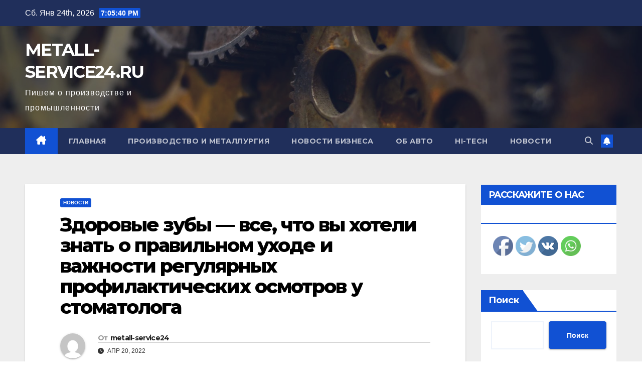

--- FILE ---
content_type: text/html; charset=UTF-8
request_url: https://metall-service24.ru/%D0%B7%D0%B4%D0%BE%D1%80%D0%BE%D0%B2%D1%8B%D0%B5-%D0%B7%D1%83%D0%B1%D1%8B-%D0%B2%D1%81%D0%B5-%D1%87%D1%82%D0%BE-%D0%B2%D1%8B-%D1%85%D0%BE%D1%82%D0%B5%D0%BB%D0%B8-%D0%B7%D0%BD%D0%B0%D1%82/
body_size: 29073
content:
<!DOCTYPE html>
<html dir="ltr" lang="ru-RU" prefix="og: https://ogp.me/ns#">
<head>
<meta charset="UTF-8">
<meta name="viewport" content="width=device-width, initial-scale=1">
<link rel="profile" href="http://gmpg.org/xfn/11">
<title>Здоровые зубы — все, что вы хотели знать о правильном уходе и важности регулярных профилактических осмотров у стоматолога - METALL-SERVICE24.RU</title>

		<!-- All in One SEO 4.8.1 - aioseo.com -->
	<meta name="description" content="Здоровые и красивые зубы - это не только признак привлекательности, но и залог общего благополучия организма. Особенно важно уделять должное внимание сохранению здоровья зубов, ведь они выполняют не только эстетическую, но и функциональную роль. Какие же секреты правильного ухода за зубами помогут сохранить их крепкими и здоровыми на долгие годы? Регулярная чистка зубов является одним" />
	<meta name="robots" content="max-image-preview:large" />
	<meta name="author" content="metall-service24"/>
	<link rel="canonical" href="https://metall-service24.ru/%d0%b7%d0%b4%d0%be%d1%80%d0%be%d0%b2%d1%8b%d0%b5-%d0%b7%d1%83%d0%b1%d1%8b-%d0%b2%d1%81%d0%b5-%d1%87%d1%82%d0%be-%d0%b2%d1%8b-%d1%85%d0%be%d1%82%d0%b5%d0%bb%d0%b8-%d0%b7%d0%bd%d0%b0%d1%82/" />
	<meta name="generator" content="All in One SEO (AIOSEO) 4.8.1" />
		<meta property="og:locale" content="ru_RU" />
		<meta property="og:site_name" content="METALL-SERVICE24.RU - Пишем о производстве и промышленности" />
		<meta property="og:type" content="article" />
		<meta property="og:title" content="Здоровые зубы — все, что вы хотели знать о правильном уходе и важности регулярных профилактических осмотров у стоматолога - METALL-SERVICE24.RU" />
		<meta property="og:description" content="Здоровые и красивые зубы - это не только признак привлекательности, но и залог общего благополучия организма. Особенно важно уделять должное внимание сохранению здоровья зубов, ведь они выполняют не только эстетическую, но и функциональную роль. Какие же секреты правильного ухода за зубами помогут сохранить их крепкими и здоровыми на долгие годы? Регулярная чистка зубов является одним" />
		<meta property="og:url" content="https://metall-service24.ru/%d0%b7%d0%b4%d0%be%d1%80%d0%be%d0%b2%d1%8b%d0%b5-%d0%b7%d1%83%d0%b1%d1%8b-%d0%b2%d1%81%d0%b5-%d1%87%d1%82%d0%be-%d0%b2%d1%8b-%d1%85%d0%be%d1%82%d0%b5%d0%bb%d0%b8-%d0%b7%d0%bd%d0%b0%d1%82/" />
		<meta property="article:published_time" content="2022-04-20T13:33:56+00:00" />
		<meta property="article:modified_time" content="2022-04-20T13:33:56+00:00" />
		<meta name="twitter:card" content="summary_large_image" />
		<meta name="twitter:title" content="Здоровые зубы — все, что вы хотели знать о правильном уходе и важности регулярных профилактических осмотров у стоматолога - METALL-SERVICE24.RU" />
		<meta name="twitter:description" content="Здоровые и красивые зубы - это не только признак привлекательности, но и залог общего благополучия организма. Особенно важно уделять должное внимание сохранению здоровья зубов, ведь они выполняют не только эстетическую, но и функциональную роль. Какие же секреты правильного ухода за зубами помогут сохранить их крепкими и здоровыми на долгие годы? Регулярная чистка зубов является одним" />
		<script type="application/ld+json" class="aioseo-schema">
			{"@context":"https:\/\/schema.org","@graph":[{"@type":"BlogPosting","@id":"https:\/\/metall-service24.ru\/%d0%b7%d0%b4%d0%be%d1%80%d0%be%d0%b2%d1%8b%d0%b5-%d0%b7%d1%83%d0%b1%d1%8b-%d0%b2%d1%81%d0%b5-%d1%87%d1%82%d0%be-%d0%b2%d1%8b-%d1%85%d0%be%d1%82%d0%b5%d0%bb%d0%b8-%d0%b7%d0%bd%d0%b0%d1%82\/#blogposting","name":"\u0417\u0434\u043e\u0440\u043e\u0432\u044b\u0435 \u0437\u0443\u0431\u044b \u2014 \u0432\u0441\u0435, \u0447\u0442\u043e \u0432\u044b \u0445\u043e\u0442\u0435\u043b\u0438 \u0437\u043d\u0430\u0442\u044c \u043e \u043f\u0440\u0430\u0432\u0438\u043b\u044c\u043d\u043e\u043c \u0443\u0445\u043e\u0434\u0435 \u0438 \u0432\u0430\u0436\u043d\u043e\u0441\u0442\u0438 \u0440\u0435\u0433\u0443\u043b\u044f\u0440\u043d\u044b\u0445 \u043f\u0440\u043e\u0444\u0438\u043b\u0430\u043a\u0442\u0438\u0447\u0435\u0441\u043a\u0438\u0445 \u043e\u0441\u043c\u043e\u0442\u0440\u043e\u0432 \u0443 \u0441\u0442\u043e\u043c\u0430\u0442\u043e\u043b\u043e\u0433\u0430 - METALL-SERVICE24.RU","headline":"\u0417\u0434\u043e\u0440\u043e\u0432\u044b\u0435 \u0437\u0443\u0431\u044b \u2014 \u0432\u0441\u0435, \u0447\u0442\u043e \u0432\u044b \u0445\u043e\u0442\u0435\u043b\u0438 \u0437\u043d\u0430\u0442\u044c \u043e \u043f\u0440\u0430\u0432\u0438\u043b\u044c\u043d\u043e\u043c \u0443\u0445\u043e\u0434\u0435 \u0438 \u0432\u0430\u0436\u043d\u043e\u0441\u0442\u0438 \u0440\u0435\u0433\u0443\u043b\u044f\u0440\u043d\u044b\u0445 \u043f\u0440\u043e\u0444\u0438\u043b\u0430\u043a\u0442\u0438\u0447\u0435\u0441\u043a\u0438\u0445 \u043e\u0441\u043c\u043e\u0442\u0440\u043e\u0432 \u0443 \u0441\u0442\u043e\u043c\u0430\u0442\u043e\u043b\u043e\u0433\u0430","author":{"@id":"https:\/\/metall-service24.ru\/author\/stroj_mir_ru\/#author"},"publisher":{"@id":"https:\/\/metall-service24.ru\/#organization"},"datePublished":"2022-04-20T16:33:56+03:00","dateModified":"2022-04-20T16:33:56+03:00","inLanguage":"ru-RU","mainEntityOfPage":{"@id":"https:\/\/metall-service24.ru\/%d0%b7%d0%b4%d0%be%d1%80%d0%be%d0%b2%d1%8b%d0%b5-%d0%b7%d1%83%d0%b1%d1%8b-%d0%b2%d1%81%d0%b5-%d1%87%d1%82%d0%be-%d0%b2%d1%8b-%d1%85%d0%be%d1%82%d0%b5%d0%bb%d0%b8-%d0%b7%d0%bd%d0%b0%d1%82\/#webpage"},"isPartOf":{"@id":"https:\/\/metall-service24.ru\/%d0%b7%d0%b4%d0%be%d1%80%d0%be%d0%b2%d1%8b%d0%b5-%d0%b7%d1%83%d0%b1%d1%8b-%d0%b2%d1%81%d0%b5-%d1%87%d1%82%d0%be-%d0%b2%d1%8b-%d1%85%d0%be%d1%82%d0%b5%d0%bb%d0%b8-%d0%b7%d0%bd%d0%b0%d1%82\/#webpage"},"articleSection":"\u041d\u043e\u0432\u043e\u0441\u0442\u0438"},{"@type":"BreadcrumbList","@id":"https:\/\/metall-service24.ru\/%d0%b7%d0%b4%d0%be%d1%80%d0%be%d0%b2%d1%8b%d0%b5-%d0%b7%d1%83%d0%b1%d1%8b-%d0%b2%d1%81%d0%b5-%d1%87%d1%82%d0%be-%d0%b2%d1%8b-%d1%85%d0%be%d1%82%d0%b5%d0%bb%d0%b8-%d0%b7%d0%bd%d0%b0%d1%82\/#breadcrumblist","itemListElement":[{"@type":"ListItem","@id":"https:\/\/metall-service24.ru\/#listItem","position":1,"name":"\u0413\u043b\u0430\u0432\u043d\u0430\u044f \u0441\u0442\u0440\u0430\u043d\u0438\u0446\u0430","item":"https:\/\/metall-service24.ru\/","nextItem":{"@type":"ListItem","@id":"https:\/\/metall-service24.ru\/%d0%b7%d0%b4%d0%be%d1%80%d0%be%d0%b2%d1%8b%d0%b5-%d0%b7%d1%83%d0%b1%d1%8b-%d0%b2%d1%81%d0%b5-%d1%87%d1%82%d0%be-%d0%b2%d1%8b-%d1%85%d0%be%d1%82%d0%b5%d0%bb%d0%b8-%d0%b7%d0%bd%d0%b0%d1%82\/#listItem","name":"\u0417\u0434\u043e\u0440\u043e\u0432\u044b\u0435 \u0437\u0443\u0431\u044b \u2014 \u0432\u0441\u0435, \u0447\u0442\u043e \u0432\u044b \u0445\u043e\u0442\u0435\u043b\u0438 \u0437\u043d\u0430\u0442\u044c \u043e \u043f\u0440\u0430\u0432\u0438\u043b\u044c\u043d\u043e\u043c \u0443\u0445\u043e\u0434\u0435 \u0438 \u0432\u0430\u0436\u043d\u043e\u0441\u0442\u0438 \u0440\u0435\u0433\u0443\u043b\u044f\u0440\u043d\u044b\u0445 \u043f\u0440\u043e\u0444\u0438\u043b\u0430\u043a\u0442\u0438\u0447\u0435\u0441\u043a\u0438\u0445 \u043e\u0441\u043c\u043e\u0442\u0440\u043e\u0432 \u0443 \u0441\u0442\u043e\u043c\u0430\u0442\u043e\u043b\u043e\u0433\u0430"}},{"@type":"ListItem","@id":"https:\/\/metall-service24.ru\/%d0%b7%d0%b4%d0%be%d1%80%d0%be%d0%b2%d1%8b%d0%b5-%d0%b7%d1%83%d0%b1%d1%8b-%d0%b2%d1%81%d0%b5-%d1%87%d1%82%d0%be-%d0%b2%d1%8b-%d1%85%d0%be%d1%82%d0%b5%d0%bb%d0%b8-%d0%b7%d0%bd%d0%b0%d1%82\/#listItem","position":2,"name":"\u0417\u0434\u043e\u0440\u043e\u0432\u044b\u0435 \u0437\u0443\u0431\u044b \u2014 \u0432\u0441\u0435, \u0447\u0442\u043e \u0432\u044b \u0445\u043e\u0442\u0435\u043b\u0438 \u0437\u043d\u0430\u0442\u044c \u043e \u043f\u0440\u0430\u0432\u0438\u043b\u044c\u043d\u043e\u043c \u0443\u0445\u043e\u0434\u0435 \u0438 \u0432\u0430\u0436\u043d\u043e\u0441\u0442\u0438 \u0440\u0435\u0433\u0443\u043b\u044f\u0440\u043d\u044b\u0445 \u043f\u0440\u043e\u0444\u0438\u043b\u0430\u043a\u0442\u0438\u0447\u0435\u0441\u043a\u0438\u0445 \u043e\u0441\u043c\u043e\u0442\u0440\u043e\u0432 \u0443 \u0441\u0442\u043e\u043c\u0430\u0442\u043e\u043b\u043e\u0433\u0430","previousItem":{"@type":"ListItem","@id":"https:\/\/metall-service24.ru\/#listItem","name":"\u0413\u043b\u0430\u0432\u043d\u0430\u044f \u0441\u0442\u0440\u0430\u043d\u0438\u0446\u0430"}}]},{"@type":"Organization","@id":"https:\/\/metall-service24.ru\/#organization","name":"METALL-SERVICE24.RU","description":"\u041f\u0438\u0448\u0435\u043c \u043e \u043f\u0440\u043e\u0438\u0437\u0432\u043e\u0434\u0441\u0442\u0432\u0435 \u0438 \u043f\u0440\u043e\u043c\u044b\u0448\u043b\u0435\u043d\u043d\u043e\u0441\u0442\u0438","url":"https:\/\/metall-service24.ru\/"},{"@type":"Person","@id":"https:\/\/metall-service24.ru\/author\/stroj_mir_ru\/#author","url":"https:\/\/metall-service24.ru\/author\/stroj_mir_ru\/","name":"metall-service24","image":{"@type":"ImageObject","@id":"https:\/\/metall-service24.ru\/%d0%b7%d0%b4%d0%be%d1%80%d0%be%d0%b2%d1%8b%d0%b5-%d0%b7%d1%83%d0%b1%d1%8b-%d0%b2%d1%81%d0%b5-%d1%87%d1%82%d0%be-%d0%b2%d1%8b-%d1%85%d0%be%d1%82%d0%b5%d0%bb%d0%b8-%d0%b7%d0%bd%d0%b0%d1%82\/#authorImage","url":"https:\/\/secure.gravatar.com\/avatar\/49928382efbc2d65d1b2979fd85680760a1f8f8fa2b1332d7c01b83e21793eb4?s=96&d=mm&r=g","width":96,"height":96,"caption":"metall-service24"}},{"@type":"WebPage","@id":"https:\/\/metall-service24.ru\/%d0%b7%d0%b4%d0%be%d1%80%d0%be%d0%b2%d1%8b%d0%b5-%d0%b7%d1%83%d0%b1%d1%8b-%d0%b2%d1%81%d0%b5-%d1%87%d1%82%d0%be-%d0%b2%d1%8b-%d1%85%d0%be%d1%82%d0%b5%d0%bb%d0%b8-%d0%b7%d0%bd%d0%b0%d1%82\/#webpage","url":"https:\/\/metall-service24.ru\/%d0%b7%d0%b4%d0%be%d1%80%d0%be%d0%b2%d1%8b%d0%b5-%d0%b7%d1%83%d0%b1%d1%8b-%d0%b2%d1%81%d0%b5-%d1%87%d1%82%d0%be-%d0%b2%d1%8b-%d1%85%d0%be%d1%82%d0%b5%d0%bb%d0%b8-%d0%b7%d0%bd%d0%b0%d1%82\/","name":"\u0417\u0434\u043e\u0440\u043e\u0432\u044b\u0435 \u0437\u0443\u0431\u044b \u2014 \u0432\u0441\u0435, \u0447\u0442\u043e \u0432\u044b \u0445\u043e\u0442\u0435\u043b\u0438 \u0437\u043d\u0430\u0442\u044c \u043e \u043f\u0440\u0430\u0432\u0438\u043b\u044c\u043d\u043e\u043c \u0443\u0445\u043e\u0434\u0435 \u0438 \u0432\u0430\u0436\u043d\u043e\u0441\u0442\u0438 \u0440\u0435\u0433\u0443\u043b\u044f\u0440\u043d\u044b\u0445 \u043f\u0440\u043e\u0444\u0438\u043b\u0430\u043a\u0442\u0438\u0447\u0435\u0441\u043a\u0438\u0445 \u043e\u0441\u043c\u043e\u0442\u0440\u043e\u0432 \u0443 \u0441\u0442\u043e\u043c\u0430\u0442\u043e\u043b\u043e\u0433\u0430 - METALL-SERVICE24.RU","description":"\u0417\u0434\u043e\u0440\u043e\u0432\u044b\u0435 \u0438 \u043a\u0440\u0430\u0441\u0438\u0432\u044b\u0435 \u0437\u0443\u0431\u044b - \u044d\u0442\u043e \u043d\u0435 \u0442\u043e\u043b\u044c\u043a\u043e \u043f\u0440\u0438\u0437\u043d\u0430\u043a \u043f\u0440\u0438\u0432\u043b\u0435\u043a\u0430\u0442\u0435\u043b\u044c\u043d\u043e\u0441\u0442\u0438, \u043d\u043e \u0438 \u0437\u0430\u043b\u043e\u0433 \u043e\u0431\u0449\u0435\u0433\u043e \u0431\u043b\u0430\u0433\u043e\u043f\u043e\u043b\u0443\u0447\u0438\u044f \u043e\u0440\u0433\u0430\u043d\u0438\u0437\u043c\u0430. \u041e\u0441\u043e\u0431\u0435\u043d\u043d\u043e \u0432\u0430\u0436\u043d\u043e \u0443\u0434\u0435\u043b\u044f\u0442\u044c \u0434\u043e\u043b\u0436\u043d\u043e\u0435 \u0432\u043d\u0438\u043c\u0430\u043d\u0438\u0435 \u0441\u043e\u0445\u0440\u0430\u043d\u0435\u043d\u0438\u044e \u0437\u0434\u043e\u0440\u043e\u0432\u044c\u044f \u0437\u0443\u0431\u043e\u0432, \u0432\u0435\u0434\u044c \u043e\u043d\u0438 \u0432\u044b\u043f\u043e\u043b\u043d\u044f\u044e\u0442 \u043d\u0435 \u0442\u043e\u043b\u044c\u043a\u043e \u044d\u0441\u0442\u0435\u0442\u0438\u0447\u0435\u0441\u043a\u0443\u044e, \u043d\u043e \u0438 \u0444\u0443\u043d\u043a\u0446\u0438\u043e\u043d\u0430\u043b\u044c\u043d\u0443\u044e \u0440\u043e\u043b\u044c. \u041a\u0430\u043a\u0438\u0435 \u0436\u0435 \u0441\u0435\u043a\u0440\u0435\u0442\u044b \u043f\u0440\u0430\u0432\u0438\u043b\u044c\u043d\u043e\u0433\u043e \u0443\u0445\u043e\u0434\u0430 \u0437\u0430 \u0437\u0443\u0431\u0430\u043c\u0438 \u043f\u043e\u043c\u043e\u0433\u0443\u0442 \u0441\u043e\u0445\u0440\u0430\u043d\u0438\u0442\u044c \u0438\u0445 \u043a\u0440\u0435\u043f\u043a\u0438\u043c\u0438 \u0438 \u0437\u0434\u043e\u0440\u043e\u0432\u044b\u043c\u0438 \u043d\u0430 \u0434\u043e\u043b\u0433\u0438\u0435 \u0433\u043e\u0434\u044b? \u0420\u0435\u0433\u0443\u043b\u044f\u0440\u043d\u0430\u044f \u0447\u0438\u0441\u0442\u043a\u0430 \u0437\u0443\u0431\u043e\u0432 \u044f\u0432\u043b\u044f\u0435\u0442\u0441\u044f \u043e\u0434\u043d\u0438\u043c","inLanguage":"ru-RU","isPartOf":{"@id":"https:\/\/metall-service24.ru\/#website"},"breadcrumb":{"@id":"https:\/\/metall-service24.ru\/%d0%b7%d0%b4%d0%be%d1%80%d0%be%d0%b2%d1%8b%d0%b5-%d0%b7%d1%83%d0%b1%d1%8b-%d0%b2%d1%81%d0%b5-%d1%87%d1%82%d0%be-%d0%b2%d1%8b-%d1%85%d0%be%d1%82%d0%b5%d0%bb%d0%b8-%d0%b7%d0%bd%d0%b0%d1%82\/#breadcrumblist"},"author":{"@id":"https:\/\/metall-service24.ru\/author\/stroj_mir_ru\/#author"},"creator":{"@id":"https:\/\/metall-service24.ru\/author\/stroj_mir_ru\/#author"},"datePublished":"2022-04-20T16:33:56+03:00","dateModified":"2022-04-20T16:33:56+03:00"},{"@type":"WebSite","@id":"https:\/\/metall-service24.ru\/#website","url":"https:\/\/metall-service24.ru\/","name":"METALL-SERVICE24.RU","description":"\u041f\u0438\u0448\u0435\u043c \u043e \u043f\u0440\u043e\u0438\u0437\u0432\u043e\u0434\u0441\u0442\u0432\u0435 \u0438 \u043f\u0440\u043e\u043c\u044b\u0448\u043b\u0435\u043d\u043d\u043e\u0441\u0442\u0438","inLanguage":"ru-RU","publisher":{"@id":"https:\/\/metall-service24.ru\/#organization"}}]}
		</script>
		<!-- All in One SEO -->

<link rel='dns-prefetch' href='//fonts.googleapis.com' />
<link rel="alternate" type="application/rss+xml" title="METALL-SERVICE24.RU &raquo; Лента" href="https://metall-service24.ru/feed/" />
<link rel="alternate" type="application/rss+xml" title="METALL-SERVICE24.RU &raquo; Лента комментариев" href="https://metall-service24.ru/comments/feed/" />
<link rel="alternate" type="application/rss+xml" title="METALL-SERVICE24.RU &raquo; Лента комментариев к &laquo;Здоровые зубы — все, что вы хотели знать о правильном уходе и важности регулярных профилактических осмотров у стоматолога&raquo;" href="https://metall-service24.ru/%d0%b7%d0%b4%d0%be%d1%80%d0%be%d0%b2%d1%8b%d0%b5-%d0%b7%d1%83%d0%b1%d1%8b-%d0%b2%d1%81%d0%b5-%d1%87%d1%82%d0%be-%d0%b2%d1%8b-%d1%85%d0%be%d1%82%d0%b5%d0%bb%d0%b8-%d0%b7%d0%bd%d0%b0%d1%82/feed/" />
<link rel="alternate" title="oEmbed (JSON)" type="application/json+oembed" href="https://metall-service24.ru/wp-json/oembed/1.0/embed?url=https%3A%2F%2Fmetall-service24.ru%2F%25d0%25b7%25d0%25b4%25d0%25be%25d1%2580%25d0%25be%25d0%25b2%25d1%258b%25d0%25b5-%25d0%25b7%25d1%2583%25d0%25b1%25d1%258b-%25d0%25b2%25d1%2581%25d0%25b5-%25d1%2587%25d1%2582%25d0%25be-%25d0%25b2%25d1%258b-%25d1%2585%25d0%25be%25d1%2582%25d0%25b5%25d0%25bb%25d0%25b8-%25d0%25b7%25d0%25bd%25d0%25b0%25d1%2582%2F" />
<link rel="alternate" title="oEmbed (XML)" type="text/xml+oembed" href="https://metall-service24.ru/wp-json/oembed/1.0/embed?url=https%3A%2F%2Fmetall-service24.ru%2F%25d0%25b7%25d0%25b4%25d0%25be%25d1%2580%25d0%25be%25d0%25b2%25d1%258b%25d0%25b5-%25d0%25b7%25d1%2583%25d0%25b1%25d1%258b-%25d0%25b2%25d1%2581%25d0%25b5-%25d1%2587%25d1%2582%25d0%25be-%25d0%25b2%25d1%258b-%25d1%2585%25d0%25be%25d1%2582%25d0%25b5%25d0%25bb%25d0%25b8-%25d0%25b7%25d0%25bd%25d0%25b0%25d1%2582%2F&#038;format=xml" />
		<!-- This site uses the Google Analytics by MonsterInsights plugin v9.11.1 - Using Analytics tracking - https://www.monsterinsights.com/ -->
							<script src="//www.googletagmanager.com/gtag/js?id=G-TVYZVSRLDH"  data-cfasync="false" data-wpfc-render="false" async></script>
			<script data-cfasync="false" data-wpfc-render="false">
				var mi_version = '9.11.1';
				var mi_track_user = true;
				var mi_no_track_reason = '';
								var MonsterInsightsDefaultLocations = {"page_location":"https:\/\/metall-service24.ru\/%D0%B7%D0%B4%D0%BE%D1%80%D0%BE%D0%B2%D1%8B%D0%B5-%D0%B7%D1%83%D0%B1%D1%8B-%D0%B2%D1%81%D0%B5-%D1%87%D1%82%D0%BE-%D0%B2%D1%8B-%D1%85%D0%BE%D1%82%D0%B5%D0%BB%D0%B8-%D0%B7%D0%BD%D0%B0%D1%82\/"};
								if ( typeof MonsterInsightsPrivacyGuardFilter === 'function' ) {
					var MonsterInsightsLocations = (typeof MonsterInsightsExcludeQuery === 'object') ? MonsterInsightsPrivacyGuardFilter( MonsterInsightsExcludeQuery ) : MonsterInsightsPrivacyGuardFilter( MonsterInsightsDefaultLocations );
				} else {
					var MonsterInsightsLocations = (typeof MonsterInsightsExcludeQuery === 'object') ? MonsterInsightsExcludeQuery : MonsterInsightsDefaultLocations;
				}

								var disableStrs = [
										'ga-disable-G-TVYZVSRLDH',
									];

				/* Function to detect opted out users */
				function __gtagTrackerIsOptedOut() {
					for (var index = 0; index < disableStrs.length; index++) {
						if (document.cookie.indexOf(disableStrs[index] + '=true') > -1) {
							return true;
						}
					}

					return false;
				}

				/* Disable tracking if the opt-out cookie exists. */
				if (__gtagTrackerIsOptedOut()) {
					for (var index = 0; index < disableStrs.length; index++) {
						window[disableStrs[index]] = true;
					}
				}

				/* Opt-out function */
				function __gtagTrackerOptout() {
					for (var index = 0; index < disableStrs.length; index++) {
						document.cookie = disableStrs[index] + '=true; expires=Thu, 31 Dec 2099 23:59:59 UTC; path=/';
						window[disableStrs[index]] = true;
					}
				}

				if ('undefined' === typeof gaOptout) {
					function gaOptout() {
						__gtagTrackerOptout();
					}
				}
								window.dataLayer = window.dataLayer || [];

				window.MonsterInsightsDualTracker = {
					helpers: {},
					trackers: {},
				};
				if (mi_track_user) {
					function __gtagDataLayer() {
						dataLayer.push(arguments);
					}

					function __gtagTracker(type, name, parameters) {
						if (!parameters) {
							parameters = {};
						}

						if (parameters.send_to) {
							__gtagDataLayer.apply(null, arguments);
							return;
						}

						if (type === 'event') {
														parameters.send_to = monsterinsights_frontend.v4_id;
							var hookName = name;
							if (typeof parameters['event_category'] !== 'undefined') {
								hookName = parameters['event_category'] + ':' + name;
							}

							if (typeof MonsterInsightsDualTracker.trackers[hookName] !== 'undefined') {
								MonsterInsightsDualTracker.trackers[hookName](parameters);
							} else {
								__gtagDataLayer('event', name, parameters);
							}
							
						} else {
							__gtagDataLayer.apply(null, arguments);
						}
					}

					__gtagTracker('js', new Date());
					__gtagTracker('set', {
						'developer_id.dZGIzZG': true,
											});
					if ( MonsterInsightsLocations.page_location ) {
						__gtagTracker('set', MonsterInsightsLocations);
					}
										__gtagTracker('config', 'G-TVYZVSRLDH', {"forceSSL":"true","link_attribution":"true"} );
										window.gtag = __gtagTracker;										(function () {
						/* https://developers.google.com/analytics/devguides/collection/analyticsjs/ */
						/* ga and __gaTracker compatibility shim. */
						var noopfn = function () {
							return null;
						};
						var newtracker = function () {
							return new Tracker();
						};
						var Tracker = function () {
							return null;
						};
						var p = Tracker.prototype;
						p.get = noopfn;
						p.set = noopfn;
						p.send = function () {
							var args = Array.prototype.slice.call(arguments);
							args.unshift('send');
							__gaTracker.apply(null, args);
						};
						var __gaTracker = function () {
							var len = arguments.length;
							if (len === 0) {
								return;
							}
							var f = arguments[len - 1];
							if (typeof f !== 'object' || f === null || typeof f.hitCallback !== 'function') {
								if ('send' === arguments[0]) {
									var hitConverted, hitObject = false, action;
									if ('event' === arguments[1]) {
										if ('undefined' !== typeof arguments[3]) {
											hitObject = {
												'eventAction': arguments[3],
												'eventCategory': arguments[2],
												'eventLabel': arguments[4],
												'value': arguments[5] ? arguments[5] : 1,
											}
										}
									}
									if ('pageview' === arguments[1]) {
										if ('undefined' !== typeof arguments[2]) {
											hitObject = {
												'eventAction': 'page_view',
												'page_path': arguments[2],
											}
										}
									}
									if (typeof arguments[2] === 'object') {
										hitObject = arguments[2];
									}
									if (typeof arguments[5] === 'object') {
										Object.assign(hitObject, arguments[5]);
									}
									if ('undefined' !== typeof arguments[1].hitType) {
										hitObject = arguments[1];
										if ('pageview' === hitObject.hitType) {
											hitObject.eventAction = 'page_view';
										}
									}
									if (hitObject) {
										action = 'timing' === arguments[1].hitType ? 'timing_complete' : hitObject.eventAction;
										hitConverted = mapArgs(hitObject);
										__gtagTracker('event', action, hitConverted);
									}
								}
								return;
							}

							function mapArgs(args) {
								var arg, hit = {};
								var gaMap = {
									'eventCategory': 'event_category',
									'eventAction': 'event_action',
									'eventLabel': 'event_label',
									'eventValue': 'event_value',
									'nonInteraction': 'non_interaction',
									'timingCategory': 'event_category',
									'timingVar': 'name',
									'timingValue': 'value',
									'timingLabel': 'event_label',
									'page': 'page_path',
									'location': 'page_location',
									'title': 'page_title',
									'referrer' : 'page_referrer',
								};
								for (arg in args) {
																		if (!(!args.hasOwnProperty(arg) || !gaMap.hasOwnProperty(arg))) {
										hit[gaMap[arg]] = args[arg];
									} else {
										hit[arg] = args[arg];
									}
								}
								return hit;
							}

							try {
								f.hitCallback();
							} catch (ex) {
							}
						};
						__gaTracker.create = newtracker;
						__gaTracker.getByName = newtracker;
						__gaTracker.getAll = function () {
							return [];
						};
						__gaTracker.remove = noopfn;
						__gaTracker.loaded = true;
						window['__gaTracker'] = __gaTracker;
					})();
									} else {
										console.log("");
					(function () {
						function __gtagTracker() {
							return null;
						}

						window['__gtagTracker'] = __gtagTracker;
						window['gtag'] = __gtagTracker;
					})();
									}
			</script>
							<!-- / Google Analytics by MonsterInsights -->
		<style id='wp-img-auto-sizes-contain-inline-css'>
img:is([sizes=auto i],[sizes^="auto," i]){contain-intrinsic-size:3000px 1500px}
/*# sourceURL=wp-img-auto-sizes-contain-inline-css */
</style>
<style id='wp-emoji-styles-inline-css'>

	img.wp-smiley, img.emoji {
		display: inline !important;
		border: none !important;
		box-shadow: none !important;
		height: 1em !important;
		width: 1em !important;
		margin: 0 0.07em !important;
		vertical-align: -0.1em !important;
		background: none !important;
		padding: 0 !important;
	}
/*# sourceURL=wp-emoji-styles-inline-css */
</style>
<style id='wp-block-library-inline-css'>
:root{--wp-block-synced-color:#7a00df;--wp-block-synced-color--rgb:122,0,223;--wp-bound-block-color:var(--wp-block-synced-color);--wp-editor-canvas-background:#ddd;--wp-admin-theme-color:#007cba;--wp-admin-theme-color--rgb:0,124,186;--wp-admin-theme-color-darker-10:#006ba1;--wp-admin-theme-color-darker-10--rgb:0,107,160.5;--wp-admin-theme-color-darker-20:#005a87;--wp-admin-theme-color-darker-20--rgb:0,90,135;--wp-admin-border-width-focus:2px}@media (min-resolution:192dpi){:root{--wp-admin-border-width-focus:1.5px}}.wp-element-button{cursor:pointer}:root .has-very-light-gray-background-color{background-color:#eee}:root .has-very-dark-gray-background-color{background-color:#313131}:root .has-very-light-gray-color{color:#eee}:root .has-very-dark-gray-color{color:#313131}:root .has-vivid-green-cyan-to-vivid-cyan-blue-gradient-background{background:linear-gradient(135deg,#00d084,#0693e3)}:root .has-purple-crush-gradient-background{background:linear-gradient(135deg,#34e2e4,#4721fb 50%,#ab1dfe)}:root .has-hazy-dawn-gradient-background{background:linear-gradient(135deg,#faaca8,#dad0ec)}:root .has-subdued-olive-gradient-background{background:linear-gradient(135deg,#fafae1,#67a671)}:root .has-atomic-cream-gradient-background{background:linear-gradient(135deg,#fdd79a,#004a59)}:root .has-nightshade-gradient-background{background:linear-gradient(135deg,#330968,#31cdcf)}:root .has-midnight-gradient-background{background:linear-gradient(135deg,#020381,#2874fc)}:root{--wp--preset--font-size--normal:16px;--wp--preset--font-size--huge:42px}.has-regular-font-size{font-size:1em}.has-larger-font-size{font-size:2.625em}.has-normal-font-size{font-size:var(--wp--preset--font-size--normal)}.has-huge-font-size{font-size:var(--wp--preset--font-size--huge)}.has-text-align-center{text-align:center}.has-text-align-left{text-align:left}.has-text-align-right{text-align:right}.has-fit-text{white-space:nowrap!important}#end-resizable-editor-section{display:none}.aligncenter{clear:both}.items-justified-left{justify-content:flex-start}.items-justified-center{justify-content:center}.items-justified-right{justify-content:flex-end}.items-justified-space-between{justify-content:space-between}.screen-reader-text{border:0;clip-path:inset(50%);height:1px;margin:-1px;overflow:hidden;padding:0;position:absolute;width:1px;word-wrap:normal!important}.screen-reader-text:focus{background-color:#ddd;clip-path:none;color:#444;display:block;font-size:1em;height:auto;left:5px;line-height:normal;padding:15px 23px 14px;text-decoration:none;top:5px;width:auto;z-index:100000}html :where(.has-border-color){border-style:solid}html :where([style*=border-top-color]){border-top-style:solid}html :where([style*=border-right-color]){border-right-style:solid}html :where([style*=border-bottom-color]){border-bottom-style:solid}html :where([style*=border-left-color]){border-left-style:solid}html :where([style*=border-width]){border-style:solid}html :where([style*=border-top-width]){border-top-style:solid}html :where([style*=border-right-width]){border-right-style:solid}html :where([style*=border-bottom-width]){border-bottom-style:solid}html :where([style*=border-left-width]){border-left-style:solid}html :where(img[class*=wp-image-]){height:auto;max-width:100%}:where(figure){margin:0 0 1em}html :where(.is-position-sticky){--wp-admin--admin-bar--position-offset:var(--wp-admin--admin-bar--height,0px)}@media screen and (max-width:600px){html :where(.is-position-sticky){--wp-admin--admin-bar--position-offset:0px}}

/*# sourceURL=wp-block-library-inline-css */
</style><style id='wp-block-archives-inline-css'>
.wp-block-archives{box-sizing:border-box}.wp-block-archives-dropdown label{display:block}
/*# sourceURL=https://metall-service24.ru/wp-includes/blocks/archives/style.min.css */
</style>
<style id='wp-block-categories-inline-css'>
.wp-block-categories{box-sizing:border-box}.wp-block-categories.alignleft{margin-right:2em}.wp-block-categories.alignright{margin-left:2em}.wp-block-categories.wp-block-categories-dropdown.aligncenter{text-align:center}.wp-block-categories .wp-block-categories__label{display:block;width:100%}
/*# sourceURL=https://metall-service24.ru/wp-includes/blocks/categories/style.min.css */
</style>
<style id='wp-block-heading-inline-css'>
h1:where(.wp-block-heading).has-background,h2:where(.wp-block-heading).has-background,h3:where(.wp-block-heading).has-background,h4:where(.wp-block-heading).has-background,h5:where(.wp-block-heading).has-background,h6:where(.wp-block-heading).has-background{padding:1.25em 2.375em}h1.has-text-align-left[style*=writing-mode]:where([style*=vertical-lr]),h1.has-text-align-right[style*=writing-mode]:where([style*=vertical-rl]),h2.has-text-align-left[style*=writing-mode]:where([style*=vertical-lr]),h2.has-text-align-right[style*=writing-mode]:where([style*=vertical-rl]),h3.has-text-align-left[style*=writing-mode]:where([style*=vertical-lr]),h3.has-text-align-right[style*=writing-mode]:where([style*=vertical-rl]),h4.has-text-align-left[style*=writing-mode]:where([style*=vertical-lr]),h4.has-text-align-right[style*=writing-mode]:where([style*=vertical-rl]),h5.has-text-align-left[style*=writing-mode]:where([style*=vertical-lr]),h5.has-text-align-right[style*=writing-mode]:where([style*=vertical-rl]),h6.has-text-align-left[style*=writing-mode]:where([style*=vertical-lr]),h6.has-text-align-right[style*=writing-mode]:where([style*=vertical-rl]){rotate:180deg}
/*# sourceURL=https://metall-service24.ru/wp-includes/blocks/heading/style.min.css */
</style>
<style id='wp-block-latest-posts-inline-css'>
.wp-block-latest-posts{box-sizing:border-box}.wp-block-latest-posts.alignleft{margin-right:2em}.wp-block-latest-posts.alignright{margin-left:2em}.wp-block-latest-posts.wp-block-latest-posts__list{list-style:none}.wp-block-latest-posts.wp-block-latest-posts__list li{clear:both;overflow-wrap:break-word}.wp-block-latest-posts.is-grid{display:flex;flex-wrap:wrap}.wp-block-latest-posts.is-grid li{margin:0 1.25em 1.25em 0;width:100%}@media (min-width:600px){.wp-block-latest-posts.columns-2 li{width:calc(50% - .625em)}.wp-block-latest-posts.columns-2 li:nth-child(2n){margin-right:0}.wp-block-latest-posts.columns-3 li{width:calc(33.33333% - .83333em)}.wp-block-latest-posts.columns-3 li:nth-child(3n){margin-right:0}.wp-block-latest-posts.columns-4 li{width:calc(25% - .9375em)}.wp-block-latest-posts.columns-4 li:nth-child(4n){margin-right:0}.wp-block-latest-posts.columns-5 li{width:calc(20% - 1em)}.wp-block-latest-posts.columns-5 li:nth-child(5n){margin-right:0}.wp-block-latest-posts.columns-6 li{width:calc(16.66667% - 1.04167em)}.wp-block-latest-posts.columns-6 li:nth-child(6n){margin-right:0}}:root :where(.wp-block-latest-posts.is-grid){padding:0}:root :where(.wp-block-latest-posts.wp-block-latest-posts__list){padding-left:0}.wp-block-latest-posts__post-author,.wp-block-latest-posts__post-date{display:block;font-size:.8125em}.wp-block-latest-posts__post-excerpt,.wp-block-latest-posts__post-full-content{margin-bottom:1em;margin-top:.5em}.wp-block-latest-posts__featured-image a{display:inline-block}.wp-block-latest-posts__featured-image img{height:auto;max-width:100%;width:auto}.wp-block-latest-posts__featured-image.alignleft{float:left;margin-right:1em}.wp-block-latest-posts__featured-image.alignright{float:right;margin-left:1em}.wp-block-latest-posts__featured-image.aligncenter{margin-bottom:1em;text-align:center}
/*# sourceURL=https://metall-service24.ru/wp-includes/blocks/latest-posts/style.min.css */
</style>
<style id='wp-block-search-inline-css'>
.wp-block-search__button{margin-left:10px;word-break:normal}.wp-block-search__button.has-icon{line-height:0}.wp-block-search__button svg{height:1.25em;min-height:24px;min-width:24px;width:1.25em;fill:currentColor;vertical-align:text-bottom}:where(.wp-block-search__button){border:1px solid #ccc;padding:6px 10px}.wp-block-search__inside-wrapper{display:flex;flex:auto;flex-wrap:nowrap;max-width:100%}.wp-block-search__label{width:100%}.wp-block-search.wp-block-search__button-only .wp-block-search__button{box-sizing:border-box;display:flex;flex-shrink:0;justify-content:center;margin-left:0;max-width:100%}.wp-block-search.wp-block-search__button-only .wp-block-search__inside-wrapper{min-width:0!important;transition-property:width}.wp-block-search.wp-block-search__button-only .wp-block-search__input{flex-basis:100%;transition-duration:.3s}.wp-block-search.wp-block-search__button-only.wp-block-search__searchfield-hidden,.wp-block-search.wp-block-search__button-only.wp-block-search__searchfield-hidden .wp-block-search__inside-wrapper{overflow:hidden}.wp-block-search.wp-block-search__button-only.wp-block-search__searchfield-hidden .wp-block-search__input{border-left-width:0!important;border-right-width:0!important;flex-basis:0;flex-grow:0;margin:0;min-width:0!important;padding-left:0!important;padding-right:0!important;width:0!important}:where(.wp-block-search__input){appearance:none;border:1px solid #949494;flex-grow:1;font-family:inherit;font-size:inherit;font-style:inherit;font-weight:inherit;letter-spacing:inherit;line-height:inherit;margin-left:0;margin-right:0;min-width:3rem;padding:8px;text-decoration:unset!important;text-transform:inherit}:where(.wp-block-search__button-inside .wp-block-search__inside-wrapper){background-color:#fff;border:1px solid #949494;box-sizing:border-box;padding:4px}:where(.wp-block-search__button-inside .wp-block-search__inside-wrapper) .wp-block-search__input{border:none;border-radius:0;padding:0 4px}:where(.wp-block-search__button-inside .wp-block-search__inside-wrapper) .wp-block-search__input:focus{outline:none}:where(.wp-block-search__button-inside .wp-block-search__inside-wrapper) :where(.wp-block-search__button){padding:4px 8px}.wp-block-search.aligncenter .wp-block-search__inside-wrapper{margin:auto}.wp-block[data-align=right] .wp-block-search.wp-block-search__button-only .wp-block-search__inside-wrapper{float:right}
/*# sourceURL=https://metall-service24.ru/wp-includes/blocks/search/style.min.css */
</style>
<style id='wp-block-group-inline-css'>
.wp-block-group{box-sizing:border-box}:where(.wp-block-group.wp-block-group-is-layout-constrained){position:relative}
/*# sourceURL=https://metall-service24.ru/wp-includes/blocks/group/style.min.css */
</style>
<style id='global-styles-inline-css'>
:root{--wp--preset--aspect-ratio--square: 1;--wp--preset--aspect-ratio--4-3: 4/3;--wp--preset--aspect-ratio--3-4: 3/4;--wp--preset--aspect-ratio--3-2: 3/2;--wp--preset--aspect-ratio--2-3: 2/3;--wp--preset--aspect-ratio--16-9: 16/9;--wp--preset--aspect-ratio--9-16: 9/16;--wp--preset--color--black: #000000;--wp--preset--color--cyan-bluish-gray: #abb8c3;--wp--preset--color--white: #ffffff;--wp--preset--color--pale-pink: #f78da7;--wp--preset--color--vivid-red: #cf2e2e;--wp--preset--color--luminous-vivid-orange: #ff6900;--wp--preset--color--luminous-vivid-amber: #fcb900;--wp--preset--color--light-green-cyan: #7bdcb5;--wp--preset--color--vivid-green-cyan: #00d084;--wp--preset--color--pale-cyan-blue: #8ed1fc;--wp--preset--color--vivid-cyan-blue: #0693e3;--wp--preset--color--vivid-purple: #9b51e0;--wp--preset--gradient--vivid-cyan-blue-to-vivid-purple: linear-gradient(135deg,rgb(6,147,227) 0%,rgb(155,81,224) 100%);--wp--preset--gradient--light-green-cyan-to-vivid-green-cyan: linear-gradient(135deg,rgb(122,220,180) 0%,rgb(0,208,130) 100%);--wp--preset--gradient--luminous-vivid-amber-to-luminous-vivid-orange: linear-gradient(135deg,rgb(252,185,0) 0%,rgb(255,105,0) 100%);--wp--preset--gradient--luminous-vivid-orange-to-vivid-red: linear-gradient(135deg,rgb(255,105,0) 0%,rgb(207,46,46) 100%);--wp--preset--gradient--very-light-gray-to-cyan-bluish-gray: linear-gradient(135deg,rgb(238,238,238) 0%,rgb(169,184,195) 100%);--wp--preset--gradient--cool-to-warm-spectrum: linear-gradient(135deg,rgb(74,234,220) 0%,rgb(151,120,209) 20%,rgb(207,42,186) 40%,rgb(238,44,130) 60%,rgb(251,105,98) 80%,rgb(254,248,76) 100%);--wp--preset--gradient--blush-light-purple: linear-gradient(135deg,rgb(255,206,236) 0%,rgb(152,150,240) 100%);--wp--preset--gradient--blush-bordeaux: linear-gradient(135deg,rgb(254,205,165) 0%,rgb(254,45,45) 50%,rgb(107,0,62) 100%);--wp--preset--gradient--luminous-dusk: linear-gradient(135deg,rgb(255,203,112) 0%,rgb(199,81,192) 50%,rgb(65,88,208) 100%);--wp--preset--gradient--pale-ocean: linear-gradient(135deg,rgb(255,245,203) 0%,rgb(182,227,212) 50%,rgb(51,167,181) 100%);--wp--preset--gradient--electric-grass: linear-gradient(135deg,rgb(202,248,128) 0%,rgb(113,206,126) 100%);--wp--preset--gradient--midnight: linear-gradient(135deg,rgb(2,3,129) 0%,rgb(40,116,252) 100%);--wp--preset--font-size--small: 13px;--wp--preset--font-size--medium: 20px;--wp--preset--font-size--large: 36px;--wp--preset--font-size--x-large: 42px;--wp--preset--spacing--20: 0.44rem;--wp--preset--spacing--30: 0.67rem;--wp--preset--spacing--40: 1rem;--wp--preset--spacing--50: 1.5rem;--wp--preset--spacing--60: 2.25rem;--wp--preset--spacing--70: 3.38rem;--wp--preset--spacing--80: 5.06rem;--wp--preset--shadow--natural: 6px 6px 9px rgba(0, 0, 0, 0.2);--wp--preset--shadow--deep: 12px 12px 50px rgba(0, 0, 0, 0.4);--wp--preset--shadow--sharp: 6px 6px 0px rgba(0, 0, 0, 0.2);--wp--preset--shadow--outlined: 6px 6px 0px -3px rgb(255, 255, 255), 6px 6px rgb(0, 0, 0);--wp--preset--shadow--crisp: 6px 6px 0px rgb(0, 0, 0);}:where(.is-layout-flex){gap: 0.5em;}:where(.is-layout-grid){gap: 0.5em;}body .is-layout-flex{display: flex;}.is-layout-flex{flex-wrap: wrap;align-items: center;}.is-layout-flex > :is(*, div){margin: 0;}body .is-layout-grid{display: grid;}.is-layout-grid > :is(*, div){margin: 0;}:where(.wp-block-columns.is-layout-flex){gap: 2em;}:where(.wp-block-columns.is-layout-grid){gap: 2em;}:where(.wp-block-post-template.is-layout-flex){gap: 1.25em;}:where(.wp-block-post-template.is-layout-grid){gap: 1.25em;}.has-black-color{color: var(--wp--preset--color--black) !important;}.has-cyan-bluish-gray-color{color: var(--wp--preset--color--cyan-bluish-gray) !important;}.has-white-color{color: var(--wp--preset--color--white) !important;}.has-pale-pink-color{color: var(--wp--preset--color--pale-pink) !important;}.has-vivid-red-color{color: var(--wp--preset--color--vivid-red) !important;}.has-luminous-vivid-orange-color{color: var(--wp--preset--color--luminous-vivid-orange) !important;}.has-luminous-vivid-amber-color{color: var(--wp--preset--color--luminous-vivid-amber) !important;}.has-light-green-cyan-color{color: var(--wp--preset--color--light-green-cyan) !important;}.has-vivid-green-cyan-color{color: var(--wp--preset--color--vivid-green-cyan) !important;}.has-pale-cyan-blue-color{color: var(--wp--preset--color--pale-cyan-blue) !important;}.has-vivid-cyan-blue-color{color: var(--wp--preset--color--vivid-cyan-blue) !important;}.has-vivid-purple-color{color: var(--wp--preset--color--vivid-purple) !important;}.has-black-background-color{background-color: var(--wp--preset--color--black) !important;}.has-cyan-bluish-gray-background-color{background-color: var(--wp--preset--color--cyan-bluish-gray) !important;}.has-white-background-color{background-color: var(--wp--preset--color--white) !important;}.has-pale-pink-background-color{background-color: var(--wp--preset--color--pale-pink) !important;}.has-vivid-red-background-color{background-color: var(--wp--preset--color--vivid-red) !important;}.has-luminous-vivid-orange-background-color{background-color: var(--wp--preset--color--luminous-vivid-orange) !important;}.has-luminous-vivid-amber-background-color{background-color: var(--wp--preset--color--luminous-vivid-amber) !important;}.has-light-green-cyan-background-color{background-color: var(--wp--preset--color--light-green-cyan) !important;}.has-vivid-green-cyan-background-color{background-color: var(--wp--preset--color--vivid-green-cyan) !important;}.has-pale-cyan-blue-background-color{background-color: var(--wp--preset--color--pale-cyan-blue) !important;}.has-vivid-cyan-blue-background-color{background-color: var(--wp--preset--color--vivid-cyan-blue) !important;}.has-vivid-purple-background-color{background-color: var(--wp--preset--color--vivid-purple) !important;}.has-black-border-color{border-color: var(--wp--preset--color--black) !important;}.has-cyan-bluish-gray-border-color{border-color: var(--wp--preset--color--cyan-bluish-gray) !important;}.has-white-border-color{border-color: var(--wp--preset--color--white) !important;}.has-pale-pink-border-color{border-color: var(--wp--preset--color--pale-pink) !important;}.has-vivid-red-border-color{border-color: var(--wp--preset--color--vivid-red) !important;}.has-luminous-vivid-orange-border-color{border-color: var(--wp--preset--color--luminous-vivid-orange) !important;}.has-luminous-vivid-amber-border-color{border-color: var(--wp--preset--color--luminous-vivid-amber) !important;}.has-light-green-cyan-border-color{border-color: var(--wp--preset--color--light-green-cyan) !important;}.has-vivid-green-cyan-border-color{border-color: var(--wp--preset--color--vivid-green-cyan) !important;}.has-pale-cyan-blue-border-color{border-color: var(--wp--preset--color--pale-cyan-blue) !important;}.has-vivid-cyan-blue-border-color{border-color: var(--wp--preset--color--vivid-cyan-blue) !important;}.has-vivid-purple-border-color{border-color: var(--wp--preset--color--vivid-purple) !important;}.has-vivid-cyan-blue-to-vivid-purple-gradient-background{background: var(--wp--preset--gradient--vivid-cyan-blue-to-vivid-purple) !important;}.has-light-green-cyan-to-vivid-green-cyan-gradient-background{background: var(--wp--preset--gradient--light-green-cyan-to-vivid-green-cyan) !important;}.has-luminous-vivid-amber-to-luminous-vivid-orange-gradient-background{background: var(--wp--preset--gradient--luminous-vivid-amber-to-luminous-vivid-orange) !important;}.has-luminous-vivid-orange-to-vivid-red-gradient-background{background: var(--wp--preset--gradient--luminous-vivid-orange-to-vivid-red) !important;}.has-very-light-gray-to-cyan-bluish-gray-gradient-background{background: var(--wp--preset--gradient--very-light-gray-to-cyan-bluish-gray) !important;}.has-cool-to-warm-spectrum-gradient-background{background: var(--wp--preset--gradient--cool-to-warm-spectrum) !important;}.has-blush-light-purple-gradient-background{background: var(--wp--preset--gradient--blush-light-purple) !important;}.has-blush-bordeaux-gradient-background{background: var(--wp--preset--gradient--blush-bordeaux) !important;}.has-luminous-dusk-gradient-background{background: var(--wp--preset--gradient--luminous-dusk) !important;}.has-pale-ocean-gradient-background{background: var(--wp--preset--gradient--pale-ocean) !important;}.has-electric-grass-gradient-background{background: var(--wp--preset--gradient--electric-grass) !important;}.has-midnight-gradient-background{background: var(--wp--preset--gradient--midnight) !important;}.has-small-font-size{font-size: var(--wp--preset--font-size--small) !important;}.has-medium-font-size{font-size: var(--wp--preset--font-size--medium) !important;}.has-large-font-size{font-size: var(--wp--preset--font-size--large) !important;}.has-x-large-font-size{font-size: var(--wp--preset--font-size--x-large) !important;}
/*# sourceURL=global-styles-inline-css */
</style>

<style id='classic-theme-styles-inline-css'>
/*! This file is auto-generated */
.wp-block-button__link{color:#fff;background-color:#32373c;border-radius:9999px;box-shadow:none;text-decoration:none;padding:calc(.667em + 2px) calc(1.333em + 2px);font-size:1.125em}.wp-block-file__button{background:#32373c;color:#fff;text-decoration:none}
/*# sourceURL=/wp-includes/css/classic-themes.min.css */
</style>
<link rel='stylesheet' id='contact-form-7-css' href='https://metall-service24.ru/wp-content/plugins/contact-form-7/includes/css/styles.css?ver=5.7.6' media='all' />
<link rel='stylesheet' id='SFSImainCss-css' href='https://metall-service24.ru/wp-content/plugins/ultimate-social-media-icons/css/sfsi-style.css?ver=2.8.1' media='all' />
<link rel='stylesheet' id='ez-toc-css' href='https://metall-service24.ru/wp-content/plugins/easy-table-of-contents/assets/css/screen.min.css?ver=2.0.48' media='all' />
<style id='ez-toc-inline-css'>
div#ez-toc-container p.ez-toc-title {font-size: 120%;}div#ez-toc-container p.ez-toc-title {font-weight: 500;}div#ez-toc-container ul li {font-size: 95%;}div#ez-toc-container nav ul ul li ul li {font-size: 90%!important;}
.ez-toc-container-direction {direction: ltr;}.ez-toc-counter ul{counter-reset: item;}.ez-toc-counter nav ul li a::before {content: counters(item, ".", decimal) ". ";display: inline-block;counter-increment: item;flex-grow: 0;flex-shrink: 0;margin-right: .2em; float: left;}.ez-toc-widget-direction {direction: ltr;}.ez-toc-widget-container ul{counter-reset: item;}.ez-toc-widget-container nav ul li a::before {content: counters(item, ".", decimal) ". ";display: inline-block;counter-increment: item;flex-grow: 0;flex-shrink: 0;margin-right: .2em; float: left;}
/*# sourceURL=ez-toc-inline-css */
</style>
<link rel='stylesheet' id='newsup-fonts-css' href='//fonts.googleapis.com/css?family=Montserrat%3A400%2C500%2C700%2C800%7CWork%2BSans%3A300%2C400%2C500%2C600%2C700%2C800%2C900%26display%3Dswap&#038;subset=latin%2Clatin-ext' media='all' />
<link rel='stylesheet' id='bootstrap-css' href='https://metall-service24.ru/wp-content/themes/newsup/css/bootstrap.css?ver=6.9' media='all' />
<link rel='stylesheet' id='newsup-style-css' href='https://metall-service24.ru/wp-content/themes/newsup/style.css?ver=6.9' media='all' />
<link rel='stylesheet' id='newsup-default-css' href='https://metall-service24.ru/wp-content/themes/newsup/css/colors/default.css?ver=6.9' media='all' />
<link rel='stylesheet' id='font-awesome-5-all-css' href='https://metall-service24.ru/wp-content/themes/newsup/css/font-awesome/css/all.min.css?ver=6.9' media='all' />
<link rel='stylesheet' id='font-awesome-4-shim-css' href='https://metall-service24.ru/wp-content/themes/newsup/css/font-awesome/css/v4-shims.min.css?ver=6.9' media='all' />
<link rel='stylesheet' id='owl-carousel-css' href='https://metall-service24.ru/wp-content/themes/newsup/css/owl.carousel.css?ver=6.9' media='all' />
<link rel='stylesheet' id='smartmenus-css' href='https://metall-service24.ru/wp-content/themes/newsup/css/jquery.smartmenus.bootstrap.css?ver=6.9' media='all' />
<script src="https://metall-service24.ru/wp-content/plugins/wp-yandex-metrika/assets/YmEc.min.js?ver=1.1.8" id="wp-yandex-metrika_YmEc-js"></script>
<script src="https://metall-service24.ru/wp-includes/js/jquery/jquery.min.js?ver=3.7.1" id="jquery-core-js"></script>
<script src="https://metall-service24.ru/wp-includes/js/jquery/jquery-migrate.min.js?ver=3.4.1" id="jquery-migrate-js"></script>
<script src="https://metall-service24.ru/wp-content/plugins/wp-yandex-metrika/assets/frontend.min.js?ver=1.1.8" id="wp-yandex-metrika_frontend-js"></script>
<script id="wp-yandex-metrika_frontend-js-after">
(function(){window.wpym.counters = JSON.parse('[{"number":"96119525","webvisor":0}]');window.wpym.targets = JSON.parse('[]');})();
//# sourceURL=wp-yandex-metrika_frontend-js-after
</script>
<script src="https://metall-service24.ru/wp-content/plugins/google-analytics-for-wordpress/assets/js/frontend-gtag.min.js?ver=9.11.1" id="monsterinsights-frontend-script-js" async data-wp-strategy="async"></script>
<script data-cfasync="false" data-wpfc-render="false" id='monsterinsights-frontend-script-js-extra'>var monsterinsights_frontend = {"js_events_tracking":"true","download_extensions":"doc,pdf,ppt,zip,xls,docx,pptx,xlsx","inbound_paths":"[{\"path\":\"\\\/go\\\/\",\"label\":\"affiliate\"},{\"path\":\"\\\/recommend\\\/\",\"label\":\"affiliate\"}]","home_url":"https:\/\/metall-service24.ru","hash_tracking":"false","v4_id":"G-TVYZVSRLDH"};</script>
<script id="ez-toc-scroll-scriptjs-js-after">
jQuery(document).ready(function(){document.querySelectorAll(".ez-toc-section").forEach(t=>{t.setAttribute("ez-toc-data-id","#"+decodeURI(t.getAttribute("id")))}),jQuery("a.ez-toc-link").click(function(){let t=jQuery(this).attr("href"),e=jQuery("#wpadminbar"),i=0;30>30&&(i=30),e.length&&(i+=e.height()),jQuery('[ez-toc-data-id="'+decodeURI(t)+'"]').length>0&&(i=jQuery('[ez-toc-data-id="'+decodeURI(t)+'"]').offset().top-i),jQuery("html, body").animate({scrollTop:i},500)})});
//# sourceURL=ez-toc-scroll-scriptjs-js-after
</script>
<script src="https://metall-service24.ru/wp-content/themes/newsup/js/navigation.js?ver=6.9" id="newsup-navigation-js"></script>
<script src="https://metall-service24.ru/wp-content/themes/newsup/js/bootstrap.js?ver=6.9" id="bootstrap-js"></script>
<script src="https://metall-service24.ru/wp-content/themes/newsup/js/owl.carousel.min.js?ver=6.9" id="owl-carousel-min-js"></script>
<script src="https://metall-service24.ru/wp-content/themes/newsup/js/jquery.smartmenus.js?ver=6.9" id="smartmenus-js-js"></script>
<script src="https://metall-service24.ru/wp-content/themes/newsup/js/jquery.smartmenus.bootstrap.js?ver=6.9" id="bootstrap-smartmenus-js-js"></script>
<script src="https://metall-service24.ru/wp-content/themes/newsup/js/jquery.marquee.js?ver=6.9" id="newsup-marquee-js-js"></script>
<script src="https://metall-service24.ru/wp-content/themes/newsup/js/main.js?ver=6.9" id="newsup-main-js-js"></script>
<link rel="https://api.w.org/" href="https://metall-service24.ru/wp-json/" /><link rel="alternate" title="JSON" type="application/json" href="https://metall-service24.ru/wp-json/wp/v2/posts/1009" /><link rel="EditURI" type="application/rsd+xml" title="RSD" href="https://metall-service24.ru/xmlrpc.php?rsd" />
<meta name="generator" content="WordPress 6.9" />
<link rel='shortlink' href='https://metall-service24.ru/?p=1009' />
<meta name="follow.[base64]" content="Q0CZFKubvP6fGpKuHM0s"/><meta name="verification" content="f612c7d25f5690ad41496fcfdbf8d1" /><link rel="pingback" href="https://metall-service24.ru/xmlrpc.php"><style type="text/css" id="custom-background-css">
    .wrapper { background-color: #eee; }
</style>
    <style type="text/css">
            body .site-title a,
        body .site-description {
            color: #fff;
        }

        .site-branding-text .site-title a {
                font-size: px;
            }

            @media only screen and (max-width: 640px) {
                .site-branding-text .site-title a {
                    font-size: 40px;

                }
            }

            @media only screen and (max-width: 375px) {
                .site-branding-text .site-title a {
                    font-size: 32px;

                }
            }

        </style>
            <!-- Yandex.Metrica counter -->
        <script type="text/javascript">
            (function (m, e, t, r, i, k, a) {
                m[i] = m[i] || function () {
                    (m[i].a = m[i].a || []).push(arguments)
                };
                m[i].l = 1 * new Date();
                k = e.createElement(t), a = e.getElementsByTagName(t)[0], k.async = 1, k.src = r, a.parentNode.insertBefore(k, a)
            })
            (window, document, "script", "https://mc.yandex.ru/metrika/tag.js", "ym");

            ym("96119525", "init", {
                clickmap: true,
                trackLinks: true,
                accurateTrackBounce: true,
                webvisor: false,
                ecommerce: "dataLayer",
                params: {
                    __ym: {
                        "ymCmsPlugin": {
                            "cms": "wordpress",
                            "cmsVersion":"6.9",
                            "pluginVersion": "1.1.8",
                            "ymCmsRip": "1555082850"
                        }
                    }
                }
            });
        </script>
        <!-- /Yandex.Metrica counter -->
        <link rel="icon" href="https://metall-service24.ru/wp-content/uploads/2024/01/cropped-icons8-металл-50-32x32.png" sizes="32x32" />
<link rel="icon" href="https://metall-service24.ru/wp-content/uploads/2024/01/cropped-icons8-металл-50-192x192.png" sizes="192x192" />
<link rel="apple-touch-icon" href="https://metall-service24.ru/wp-content/uploads/2024/01/cropped-icons8-металл-50-180x180.png" />
<meta name="msapplication-TileImage" content="https://metall-service24.ru/wp-content/uploads/2024/01/cropped-icons8-металл-50-270x270.png" />
</head>
<body class="wp-singular post-template-default single single-post postid-1009 single-format-standard wp-embed-responsive wp-theme-newsup sfsi_actvite_theme_default ta-hide-date-author-in-list" >
<div id="page" class="site">
<a class="skip-link screen-reader-text" href="#content">
Перейти к содержимому</a>
    <div class="wrapper" id="custom-background-css">
        <header class="mg-headwidget">
            <!--==================== TOP BAR ====================-->

            <div class="mg-head-detail hidden-xs">
    <div class="container-fluid">
        <div class="row align-items-center">
                        <div class="col-md-6 col-xs-12">
                <ul class="info-left">
                            <li>Сб. Янв 24th, 2026             <span  id="time" class="time"></span>
                    
        </li>
                    </ul>
            </div>
                        <div class="col-md-6 col-xs-12">
                <ul class="mg-social info-right">
                    
                                                                                                                         
                                    </ul>
            </div>
                    </div>
    </div>
</div>
            <div class="clearfix"></div>
                        <div class="mg-nav-widget-area-back" style='background-image: url("https://metall-service24.ru/wp-content/uploads/2025/05/cropped-steel-interlocking-machine-shiny-teamwork-scaled-1.jpg" );'>
                        <div class="overlay">
              <div class="inner"  style="background-color:rgba(32,47,91,0.4);" > 
                <div class="container-fluid">
                    <div class="mg-nav-widget-area">
                        <div class="row align-items-center">
                                                        <div class="col-md-3 text-center-xs">
                                                                <div class="navbar-header">
                                                                  <div class="site-branding-text">
                                                                <p class="site-title"> <a href="https://metall-service24.ru/" rel="home">METALL-SERVICE24.RU</a></p>
                                                                <p class="site-description">Пишем о производстве и промышленности</p>
                                </div>
                             
                                </div>
                            </div>
                           
                        </div>
                    </div>
                </div>
              </div>
              </div>
          </div>
    <div class="mg-menu-full">
      <nav class="navbar navbar-expand-lg navbar-wp">
        <div class="container-fluid">
          <!-- Right nav -->
                    <div class="m-header align-items-center">
                                                <a class="mobilehomebtn" href="https://metall-service24.ru"><span class="fa-solid fa-house-chimney"></span></a>
                        <!-- navbar-toggle -->
                        <button class="navbar-toggler mx-auto" type="button" data-toggle="collapse" data-target="#navbar-wp" aria-controls="navbarSupportedContent" aria-expanded="false" aria-label="Переключить навигацию">
                          <span class="burger">
                            <span class="burger-line"></span>
                            <span class="burger-line"></span>
                            <span class="burger-line"></span>
                          </span>
                        </button>
                        <!-- /navbar-toggle -->
                                                <div class="dropdown show mg-search-box pr-2">
                            <a class="dropdown-toggle msearch ml-auto" href="#" role="button" id="dropdownMenuLink" data-toggle="dropdown" aria-haspopup="true" aria-expanded="false">
                               <i class="fas fa-search"></i>
                            </a> 
                            <div class="dropdown-menu searchinner" aria-labelledby="dropdownMenuLink">
                                <form role="search" method="get" id="searchform" action="https://metall-service24.ru/">
  <div class="input-group">
    <input type="search" class="form-control" placeholder="Поиск" value="" name="s" />
    <span class="input-group-btn btn-default">
    <button type="submit" class="btn"> <i class="fas fa-search"></i> </button>
    </span> </div>
</form>                            </div>
                        </div>
                                              <a href="#"  target="_blank"   class="btn-bell btn-theme mx-2"><i class="fa fa-bell"></i></a>
                                            
                    </div>
                    <!-- /Right nav -->
         
          
                  <div class="collapse navbar-collapse" id="navbar-wp">
                    <div class="d-md-block">
                      <ul id="menu-%d0%b3%d0%bb%d0%b0%d0%b2%d0%bd%d0%be%d0%b5-%d0%bc%d0%b5%d0%bd%d1%8e" class="nav navbar-nav mr-auto"><li class="active home"><a class="homebtn" href="https://metall-service24.ru"><span class='fa-solid fa-house-chimney'></span></a></li><li id="menu-item-802" class="menu-item menu-item-type-custom menu-item-object-custom menu-item-home menu-item-802"><a class="nav-link" title="Главная" href="https://metall-service24.ru/">Главная</a></li>
<li id="menu-item-3506" class="menu-item menu-item-type-taxonomy menu-item-object-category menu-item-3506"><a class="nav-link" title="Производство и металлургия" href="https://metall-service24.ru/category/proizvodstvo/">Производство и металлургия</a></li>
<li id="menu-item-803" class="menu-item menu-item-type-taxonomy menu-item-object-category menu-item-803"><a class="nav-link" title="Новости бизнеса" href="https://metall-service24.ru/category/biznes-sovetnik/">Новости бизнеса</a></li>
<li id="menu-item-804" class="menu-item menu-item-type-taxonomy menu-item-object-category menu-item-804"><a class="nav-link" title="Об авто" href="https://metall-service24.ru/category/garazh-i-avto/">Об авто</a></li>
<li id="menu-item-806" class="menu-item menu-item-type-taxonomy menu-item-object-category menu-item-806"><a class="nav-link" title="Hi-Tech" href="https://metall-service24.ru/category/kak-vybrat-gadzhet/">Hi-Tech</a></li>
<li id="menu-item-3505" class="menu-item menu-item-type-taxonomy menu-item-object-category current-post-ancestor current-menu-parent current-post-parent menu-item-3505"><a class="nav-link" title="Новости" href="https://metall-service24.ru/category/uncategorised/">Новости</a></li>
</ul>                      </div>      
                  </div>

                    <!-- Right nav -->
                    <div class="desk-header d-lg-flex pl-3 ml-auto my-2 my-lg-0 position-relative align-items-center">
                        <!-- /navbar-toggle -->
                                                <div class="dropdown show mg-search-box pr-2">
                            

                            <a class="dropdown-toggle msearch ml-auto" href="#" role="button" id="dropdownMenuLink" data-toggle="dropdown" aria-haspopup="true" aria-expanded="false">
                               <i class="fas fa-search"></i>
                            </a>

                            <div class="dropdown-menu searchinner" aria-labelledby="dropdownMenuLink">
                                <form role="search" method="get" id="searchform" action="https://metall-service24.ru/">
  <div class="input-group">
    <input type="search" class="form-control" placeholder="Поиск" value="" name="s" />
    <span class="input-group-btn btn-default">
    <button type="submit" class="btn"> <i class="fas fa-search"></i> </button>
    </span> </div>
</form>                            </div>
                        </div>
                                              <a href="#"  target="_blank"   class="btn-bell btn-theme mx-2"><i class="fa fa-bell"></i></a>
                                        </div>
                    <!-- /Right nav -->
          </div>
      </nav> <!-- /Navigation -->
    </div>
</header>
<div class="clearfix"></div>
 <!-- =========================
     Page Content Section      
============================== -->
<main id="content" class="single-class content">
    <!--container-->
    <div class="container-fluid">
      <!--row-->
      <div class="row">
        <!--col-md-->
                                                <div class="col-md-9">
                    		                  <div class="mg-blog-post-box"> 
              <div class="mg-header">
                                <div class="mg-blog-category"> 
                      <a class="newsup-categories category-color-1" href="https://metall-service24.ru/category/uncategorised/" alt="Посмотреть все записи в Новости"> 
                                 Новости
                             </a>                </div>
                                <h1 class="title single"> <a title="Постоянная ссылка на:Здоровые зубы — все, что вы хотели знать о правильном уходе и важности регулярных профилактических осмотров у стоматолога">
                  Здоровые зубы — все, что вы хотели знать о правильном уходе и важности регулярных профилактических осмотров у стоматолога</a>
                </h1>
                                <div class="media mg-info-author-block"> 
                                    <a class="mg-author-pic" href="https://metall-service24.ru/author/stroj_mir_ru/"> <img alt='' src='https://secure.gravatar.com/avatar/49928382efbc2d65d1b2979fd85680760a1f8f8fa2b1332d7c01b83e21793eb4?s=150&#038;d=mm&#038;r=g' srcset='https://secure.gravatar.com/avatar/49928382efbc2d65d1b2979fd85680760a1f8f8fa2b1332d7c01b83e21793eb4?s=300&#038;d=mm&#038;r=g 2x' class='avatar avatar-150 photo' height='150' width='150' decoding='async'/> </a>
                                    <div class="media-body">
                                        <h4 class="media-heading"><span>От</span><a href="https://metall-service24.ru/author/stroj_mir_ru/">metall-service24</a></h4>
                                        <span class="mg-blog-date"><i class="fas fa-clock"></i> 
                      Апр 20, 2022</span>
                                      </div>
                </div>
                            </div>
                            <article class="page-content-single small single">
                <div id="ez-toc-container" class="ez-toc-v2_0_48 counter-hierarchy ez-toc-counter ez-toc-light-blue ez-toc-container-direction">
<div class="ez-toc-title-container">
<p class="ez-toc-title">Содержание</p>
<span class="ez-toc-title-toggle"><a href="#" class="ez-toc-pull-right ez-toc-btn ez-toc-btn-xs ez-toc-btn-default ez-toc-toggle" aria-label="ez-toc-toggle-icon-1"><label for="item-697517fea00a1" aria-label="Table of Content"><span style="display: flex;align-items: center;width: 35px;height: 30px;justify-content: center;direction:ltr;"><svg style="fill: #999;color:#999" xmlns="http://www.w3.org/2000/svg" class="list-377408" width="20px" height="20px" viewBox="0 0 24 24" fill="none"><path d="M6 6H4v2h2V6zm14 0H8v2h12V6zM4 11h2v2H4v-2zm16 0H8v2h12v-2zM4 16h2v2H4v-2zm16 0H8v2h12v-2z" fill="currentColor"></path></svg><svg style="fill: #999;color:#999" class="arrow-unsorted-368013" xmlns="http://www.w3.org/2000/svg" width="10px" height="10px" viewBox="0 0 24 24" version="1.2" baseProfile="tiny"><path d="M18.2 9.3l-6.2-6.3-6.2 6.3c-.2.2-.3.4-.3.7s.1.5.3.7c.2.2.4.3.7.3h11c.3 0 .5-.1.7-.3.2-.2.3-.5.3-.7s-.1-.5-.3-.7zM5.8 14.7l6.2 6.3 6.2-6.3c.2-.2.3-.5.3-.7s-.1-.5-.3-.7c-.2-.2-.4-.3-.7-.3h-11c-.3 0-.5.1-.7.3-.2.2-.3.5-.3.7s.1.5.3.7z"/></svg></span></label><input  type="checkbox" id="item-697517fea00a1"></a></span></div>
<nav><ul class='ez-toc-list ez-toc-list-level-1 ' ><li class='ez-toc-page-1 ez-toc-heading-level-2'><a class="ez-toc-link ez-toc-heading-1" href="#%D0%9A%D0%B0%D0%BA_%D0%BF%D0%BE%D0%B4%D0%B4%D0%B5%D1%80%D0%B6%D0%B8%D0%B2%D0%B0%D1%82%D1%8C_%D0%B7%D0%B4%D0%BE%D1%80%D0%BE%D0%B2%D1%8B%D0%B5_%D0%B7%D1%83%D0%B1%D1%8B" title="Как поддерживать здоровые зубы">Как поддерживать здоровые зубы</a></li><li class='ez-toc-page-1 ez-toc-heading-level-2'><a class="ez-toc-link ez-toc-heading-2" href="#%D0%9E%D1%81%D0%BD%D0%BE%D0%B2%D0%BD%D1%8B%D0%B5_%D0%BF%D1%80%D0%B0%D0%B2%D0%B8%D0%BB%D0%B0" title="Основные правила">Основные правила</a></li><li class='ez-toc-page-1 ez-toc-heading-level-2'><a class="ez-toc-link ez-toc-heading-3" href="#%D0%9F%D1%80%D0%BE%D1%84%D0%B5%D1%81%D1%81%D0%B8%D0%BE%D0%BD%D0%B0%D0%BB%D1%8C%D0%BD%D0%B0%D1%8F_%D0%B3%D0%B8%D0%B3%D0%B8%D0%B5%D0%BD%D0%B0" title="Профессиональная гигиена">Профессиональная гигиена</a></li><li class='ez-toc-page-1 ez-toc-heading-level-2'><a class="ez-toc-link ez-toc-heading-4" href="#%D0%9F%D1%80%D0%B0%D0%B2%D0%B8%D0%BB%D1%8C%D0%BD%D0%BE%D0%B5_%D0%BF%D0%B8%D1%82%D0%B0%D0%BD%D0%B8%D0%B5_%D0%B4%D0%BB%D1%8F_%D0%BA%D1%80%D0%B5%D0%BF%D0%BA%D0%B8%D1%85_%D0%B7%D1%83%D0%B1%D0%BE%D0%B2" title="Правильное питание для крепких зубов">Правильное питание для крепких зубов</a></li><li class='ez-toc-page-1 ez-toc-heading-level-2'><a class="ez-toc-link ez-toc-heading-5" href="#%D0%9E%D0%B3%D1%80%D0%B0%D0%BD%D0%B8%D1%87%D0%B5%D0%BD%D0%B8%D0%B5_%D1%81%D0%BB%D0%B0%D0%B4%D0%BE%D1%81%D1%82%D0%B5%D0%B9" title="Ограничение сладостей">Ограничение сладостей</a></li></ul></nav></div>
<p>Здоровые и красивые зубы &#8211; это не только признак привлекательности, но и залог общего благополучия организма. Особенно важно уделять должное внимание сохранению здоровья зубов, ведь они выполняют не только эстетическую, но и функциональную роль. Какие же секреты правильного ухода за зубами помогут сохранить их крепкими и здоровыми на долгие годы?</p>
<p><strong>Регулярная чистка зубов</strong> является одним из основных правил правильного ухода. Зубы необходимо чистить минимум два раза в день &#8211; утром и вечером перед сном. Тщательное чистка должна занимать примерно 2-3 минуты. При выборе зубной пасты стоит обратить внимание на ее состав. Для комплексного ухода подойдет паста с фторидом, которая эффективно борется с бактериями и предотвращает образование кариеса.</p>
<p><em>Не менее важным фактором здоровья зубов является правильный выбор зубной щетки.</em> Для эффективной чистки рекомендуется выбирать щетку с мягкой щетиной и среднего размера головкой. Частота замены зубной щетки должна быть примерно 3-4 месяца, так как со временем щетина становится тупой и менее эффективной.</p>
<p>Дополнительным этапом ухода за зубами является использование зубной нити или интердентальных щеточек. Они помогают удалить остатки пищи и налет с труднодоступных мест, где обычная щетка не может достичь. Рекомендуется использовать зубную нить или щеточки ежедневно, желательно перед сном.</p>
<h2><span class="ez-toc-section" id="%D0%9A%D0%B0%D0%BA_%D0%BF%D0%BE%D0%B4%D0%B4%D0%B5%D1%80%D0%B6%D0%B8%D0%B2%D0%B0%D1%82%D1%8C_%D0%B7%D0%B4%D0%BE%D1%80%D0%BE%D0%B2%D1%8B%D0%B5_%D0%B7%D1%83%D0%B1%D1%8B"></span>Как поддерживать здоровые зубы<span class="ez-toc-section-end"></span></h2>
<p>Во-первых, регулярное чистка зубов является первостепенной задачей. Рекомендуется чистить зубы два раза в день &#8211; утром и вечером &#8211; используя мягкую зубную щетку и фторсодержащую пасту. Используйте щетку с небольшой головкой, чтобы легче достигать задних зубов и труднодоступных мест.</p>
<p>Во-вторых, не забывайте о межзубных щетках или зубной нити для очистки промежутков между зубами, где обычная зубная щетка не может достичь. Это поможет удалить остатки пищи и бактерии, которые могут привести к образованию зубного налета и кариеса.</p>
<p>Третье правило &#8211; правильное питание. Отказывайтесь от излишнего потребления сладких и кислых продуктов, которые могут повысить риск развития кариеса. Замените их на здоровые продукты, богатые кальцием и фосфором, такие как молоко, йогурт, сыр и рыба. Эти продукты помогут укрепить эмаль зубов и предотвратить их разрушение.</p>
<table>
<tr>
<th>Советы для поддержания здоровых зубов</th>
</tr>
<tr>
<td>• Регулярно посещайте стоматолога для профилактических осмотров и чистки зубов.</td>
</tr>
<tr>
<td>• Избегайте использования табака и умеренно употребляйте алкоголь, так как они могут нанести вред вашим зубам.</td>
</tr>
<tr>
<td>• Включите в свою рацион свежие фрукты и овощи, которые помогут укрепить десны и предотвратить заболевания пародонта.</td>
</tr>
<tr>
<td>• Избегайте использования зубов в качестве инструмента для открывания упаковок или сокращайте их использование до минимума.</td>
</tr>
<tr>
<td>• По возможности, избегайте питания перед сном и ополаскивайте рот после приема пищи.</td>
</tr>
</table>
<p>Соблюдение этих простых правил поможет вам поддерживать здоровые зубы на долгие годы. Не забывайте, что зубы требуют постоянного ухода и внимания, и правильный уход за ними может избавить вас от множества проблем и дорогостоящих стоматологических процедур в будущем.</p>
<h2><span class="ez-toc-section" id="%D0%9E%D1%81%D0%BD%D0%BE%D0%B2%D0%BD%D1%8B%D0%B5_%D0%BF%D1%80%D0%B0%D0%B2%D0%B8%D0%BB%D0%B0"></span>Основные правила<span class="ez-toc-section-end"></span></h2>
<p>Чтобы иметь здоровые зубы и красивую улыбку, необходимо соблюдать следующие основные правила:</p>
<ol>
<li>Чистите зубы два раза в день &#8211; утром и вечером. Используйте мягкую зубную щетку и зубную пасту с фторидом. Не забывайте менять зубную щетку каждые 3-4 месяца или раньше, если она становится старой и изношенной.</li>
<li>Чистите зубы правильно. Нанесите небольшое количество зубной пасты на щетку и делайте мягкие, круговые движения по всей поверхности зубов. Не забывайте чистить зубную щетку после использования и держать ее в сухом месте.</li>
<li>Используйте зубную нить или межзубные щетки для очистки промежутков между зубами. Это поможет удалить остатки пищи и бактерии, которые могут привести к зубному налету и кариесу.</li>
<li>Ограничьте употребление сладких и кислых продуктов, которые могут повредить зубную эмаль. Если вы все же употребляете такие продукты, попробуйте сразу после их употребления прополоскать рот водой или жевать сахарозаменители, чтобы уменьшить вредное воздействие на зубы.</li>
<li>Посещайте дантиста регулярно. Рекомендуется проходить профилактический осмотр и чистку зубов каждые 6 месяцев, даже если у вас нет заметных проблем со здоровьем зубов. Раннее обнаружение и лечение зубных заболеваний помогут избежать серьезных проблем в будущем.</li>
</ol>
<p>Соблюдение этих основных правил поможет вам сохранить здоровье зубов на долгие годы и иметь красивую улыбку.</p>
<h2><span class="ez-toc-section" id="%D0%9F%D1%80%D0%BE%D1%84%D0%B5%D1%81%D1%81%D0%B8%D0%BE%D0%BD%D0%B0%D0%BB%D1%8C%D0%BD%D0%B0%D1%8F_%D0%B3%D0%B8%D0%B3%D0%B8%D0%B5%D0%BD%D0%B0"></span>Профессиональная гигиена<span class="ez-toc-section-end"></span></h2>
<p>Процедура профессиональной гигиены проводится специалистом &#8211; гигиенистом. Во время процедуры используются специальные инструменты, при помощи которых удаляется зубной налет и зубной камень. Важным этапом профессиональной гигиены является полировка зубов, которая позволяет сделать их поверхность гладкой и не привлекательной для налета бактерий.</p>
<p>Проведение профессиональной гигиены рекомендуется как минимум два раза в год, хотя в некоторых случаях может потребоваться и более частая процедура. Помимо улучшения состояния полости рта, профессиональная гигиена также способствует более эффективному воздействию препаратов при лечении зубов и десен.</p>
<p>Необходимо отметить, что профессиональная гигиена не заменяет домашний уход за полостью рта. Регулярная чистка зубов, использование зубной нити и промежуточных средств для чистки зубов между приемами у стоматолога являются важными составляющими здорового ухода за зубами.</p>
<h2><span class="ez-toc-section" id="%D0%9F%D1%80%D0%B0%D0%B2%D0%B8%D0%BB%D1%8C%D0%BD%D0%BE%D0%B5_%D0%BF%D0%B8%D1%82%D0%B0%D0%BD%D0%B8%D0%B5_%D0%B4%D0%BB%D1%8F_%D0%BA%D1%80%D0%B5%D0%BF%D0%BA%D0%B8%D1%85_%D0%B7%D1%83%D0%B1%D0%BE%D0%B2"></span>Правильное питание для крепких зубов<span class="ez-toc-section-end"></span></h2>
<p>Здоровье наших зубов напрямую зависит от правильного питания. Сбалансированное питание помогает поддерживать крепкую эмаль, укреплять зубы и предотвращать развитие кариеса. Вот несколько продуктов, которые следует включить в свой рацион для поддержания здоровья зубов.</p>
<p><strong>Молочные продукты.</strong> Молоко, йогурт, творог и сыр – это богатые источники кальция, который является основным компонентом зубной эмали. Регулярное употребление молочных продуктов поможет укрепить зубы и предотвратить их разрушение.</p>
<p><strong>Фрукты и овощи.</strong> Они богаты витаминами, минералами и антиоксидантами, которые способствуют укреплению зубов и здоровью десен. Особенно полезны яблоки и морковь, так как они стимулируют выработку слюны, которая помогает в борьбе с бактериями в полости рта.</p>
<p><strong>Злаки и бобовые.</strong> Они богаты фосфатами, кальцием и витаминами группы В, которые необходимы для здоровья зубов и десен. Включите в свой рацион овес, гречку, фасоль и чечевицу для поддержания крепких зубов и здоровья полости рта.</p>
<p><strong>Орехи и семечки.</strong> Богатые фосфором и магнием, они помогают укрепить зубы и предотвратить развитие кариеса. Миндаль, фундук, кедровые орехи и подсолнечные семечки – отличный выбор для здоровья ваших зубов.</p>
<p><em>Не забывайте о правильном питании и регулярном посещении стоматолога, чтобы сохранить крепкие и здоровые зубы на долгие годы!</em></p>
<h2><span class="ez-toc-section" id="%D0%9E%D0%B3%D1%80%D0%B0%D0%BD%D0%B8%D1%87%D0%B5%D0%BD%D0%B8%D0%B5_%D1%81%D0%BB%D0%B0%D0%B4%D0%BE%D1%81%D1%82%D0%B5%D0%B9"></span>Ограничение сладостей<span class="ez-toc-section-end"></span></h2>
<p>Чтобы поддерживать здоровье зубов, необходимо ограничить потребление сладостей. Особенно важно избегать их употребления перед сном, так как во время сна уменьшается выработка слюны, которая является естественным защитным фактором для зубов. Рекомендуется выбирать здоровые альтернативы сладостям, такие как свежие фрукты или орехи, которые не только не наносят вреда зубам, но и являются полезными для организма в целом.</p>
<p>Если вы всё же решите насладиться сладким, помните о правилах гигиены полости рта. Сразу после употребления сладких продуктов рекомендуется осуществить тщательное чистка зубов и прополоскать рот водой или использовать зубную пасту с фторидом, чтобы удалять остатки сладостей и предотвратить развитие кариеса.</p>
<p><strong>Ограничение потребления сладостей является ключевым фактором в поддержании здоровья зубов и предотвращении различных заболеваний полости рта. Избегайте употребления сладкого перед сном, предпочитайте здоровые альтернативы и не забывайте о правилах гигиены после употребления сладких продуктов.</strong></p>
                                                     <script>
    function pinIt()
    {
      var e = document.createElement('script');
      e.setAttribute('type','text/javascript');
      e.setAttribute('charset','UTF-8');
      e.setAttribute('src','https://assets.pinterest.com/js/pinmarklet.js?r='+Math.random()*99999999);
      document.body.appendChild(e);
    }
    </script>
                     <div class="post-share">
                          <div class="post-share-icons cf">
                           
                              <a href="https://www.facebook.com/sharer.php?u=https%3A%2F%2Fmetall-service24.ru%2F%25d0%25b7%25d0%25b4%25d0%25be%25d1%2580%25d0%25be%25d0%25b2%25d1%258b%25d0%25b5-%25d0%25b7%25d1%2583%25d0%25b1%25d1%258b-%25d0%25b2%25d1%2581%25d0%25b5-%25d1%2587%25d1%2582%25d0%25be-%25d0%25b2%25d1%258b-%25d1%2585%25d0%25be%25d1%2582%25d0%25b5%25d0%25bb%25d0%25b8-%25d0%25b7%25d0%25bd%25d0%25b0%25d1%2582%2F" class="link facebook" target="_blank" >
                                <i class="fab fa-facebook"></i></a>
                            
            
                              <a href="http://twitter.com/share?url=https%3A%2F%2Fmetall-service24.ru%2F%25d0%25b7%25d0%25b4%25d0%25be%25d1%2580%25d0%25be%25d0%25b2%25d1%258b%25d0%25b5-%25d0%25b7%25d1%2583%25d0%25b1%25d1%258b-%25d0%25b2%25d1%2581%25d0%25b5-%25d1%2587%25d1%2582%25d0%25be-%25d0%25b2%25d1%258b-%25d1%2585%25d0%25be%25d1%2582%25d0%25b5%25d0%25bb%25d0%25b8-%25d0%25b7%25d0%25bd%25d0%25b0%25d1%2582%2F&#038;text=%D0%97%D0%B4%D0%BE%D1%80%D0%BE%D0%B2%D1%8B%D0%B5%20%D0%B7%D1%83%D0%B1%D1%8B%20%E2%80%94%20%D0%B2%D1%81%D0%B5%2C%20%D1%87%D1%82%D0%BE%20%D0%B2%D1%8B%20%D1%85%D0%BE%D1%82%D0%B5%D0%BB%D0%B8%20%D0%B7%D0%BD%D0%B0%D1%82%D1%8C%20%D0%BE%20%D0%BF%D1%80%D0%B0%D0%B2%D0%B8%D0%BB%D1%8C%D0%BD%D0%BE%D0%BC%20%D1%83%D1%85%D0%BE%D0%B4%D0%B5%20%D0%B8%20%D0%B2%D0%B0%D0%B6%D0%BD%D0%BE%D1%81%D1%82%D0%B8%20%D1%80%D0%B5%D0%B3%D1%83%D0%BB%D1%8F%D1%80%D0%BD%D1%8B%D1%85%20%D0%BF%D1%80%D0%BE%D1%84%D0%B8%D0%BB%D0%B0%D0%BA%D1%82%D0%B8%D1%87%D0%B5%D1%81%D0%BA%D0%B8%D1%85%20%D0%BE%D1%81%D0%BC%D0%BE%D1%82%D1%80%D0%BE%D0%B2%20%D1%83%20%D1%81%D1%82%D0%BE%D0%BC%D0%B0%D1%82%D0%BE%D0%BB%D0%BE%D0%B3%D0%B0" class="link x-twitter" target="_blank">
                                <i class="fa-brands fa-x-twitter"></i></a>
            
                              <a href="mailto:?subject=Здоровые%20зубы%20—%20все,%20что%20вы%20хотели%20знать%20о%20правильном%20уходе%20и%20важности%20регулярных%20профилактических%20осмотров%20у%20стоматолога&#038;body=https%3A%2F%2Fmetall-service24.ru%2F%25d0%25b7%25d0%25b4%25d0%25be%25d1%2580%25d0%25be%25d0%25b2%25d1%258b%25d0%25b5-%25d0%25b7%25d1%2583%25d0%25b1%25d1%258b-%25d0%25b2%25d1%2581%25d0%25b5-%25d1%2587%25d1%2582%25d0%25be-%25d0%25b2%25d1%258b-%25d1%2585%25d0%25be%25d1%2582%25d0%25b5%25d0%25bb%25d0%25b8-%25d0%25b7%25d0%25bd%25d0%25b0%25d1%2582%2F" class="link email" target="_blank" >
                                <i class="fas fa-envelope"></i></a>


                              <a href="https://www.linkedin.com/sharing/share-offsite/?url=https%3A%2F%2Fmetall-service24.ru%2F%25d0%25b7%25d0%25b4%25d0%25be%25d1%2580%25d0%25be%25d0%25b2%25d1%258b%25d0%25b5-%25d0%25b7%25d1%2583%25d0%25b1%25d1%258b-%25d0%25b2%25d1%2581%25d0%25b5-%25d1%2587%25d1%2582%25d0%25be-%25d0%25b2%25d1%258b-%25d1%2585%25d0%25be%25d1%2582%25d0%25b5%25d0%25bb%25d0%25b8-%25d0%25b7%25d0%25bd%25d0%25b0%25d1%2582%2F&#038;title=%D0%97%D0%B4%D0%BE%D1%80%D0%BE%D0%B2%D1%8B%D0%B5%20%D0%B7%D1%83%D0%B1%D1%8B%20%E2%80%94%20%D0%B2%D1%81%D0%B5%2C%20%D1%87%D1%82%D0%BE%20%D0%B2%D1%8B%20%D1%85%D0%BE%D1%82%D0%B5%D0%BB%D0%B8%20%D0%B7%D0%BD%D0%B0%D1%82%D1%8C%20%D0%BE%20%D0%BF%D1%80%D0%B0%D0%B2%D0%B8%D0%BB%D1%8C%D0%BD%D0%BE%D0%BC%20%D1%83%D1%85%D0%BE%D0%B4%D0%B5%20%D0%B8%20%D0%B2%D0%B0%D0%B6%D0%BD%D0%BE%D1%81%D1%82%D0%B8%20%D1%80%D0%B5%D0%B3%D1%83%D0%BB%D1%8F%D1%80%D0%BD%D1%8B%D1%85%20%D0%BF%D1%80%D0%BE%D1%84%D0%B8%D0%BB%D0%B0%D0%BA%D1%82%D0%B8%D1%87%D0%B5%D1%81%D0%BA%D0%B8%D1%85%20%D0%BE%D1%81%D0%BC%D0%BE%D1%82%D1%80%D0%BE%D0%B2%20%D1%83%20%D1%81%D1%82%D0%BE%D0%BC%D0%B0%D1%82%D0%BE%D0%BB%D0%BE%D0%B3%D0%B0" class="link linkedin" target="_blank" >
                                <i class="fab fa-linkedin"></i></a>

                             <a href="https://telegram.me/share/url?url=https%3A%2F%2Fmetall-service24.ru%2F%25d0%25b7%25d0%25b4%25d0%25be%25d1%2580%25d0%25be%25d0%25b2%25d1%258b%25d0%25b5-%25d0%25b7%25d1%2583%25d0%25b1%25d1%258b-%25d0%25b2%25d1%2581%25d0%25b5-%25d1%2587%25d1%2582%25d0%25be-%25d0%25b2%25d1%258b-%25d1%2585%25d0%25be%25d1%2582%25d0%25b5%25d0%25bb%25d0%25b8-%25d0%25b7%25d0%25bd%25d0%25b0%25d1%2582%2F&#038;text&#038;title=%D0%97%D0%B4%D0%BE%D1%80%D0%BE%D0%B2%D1%8B%D0%B5%20%D0%B7%D1%83%D0%B1%D1%8B%20%E2%80%94%20%D0%B2%D1%81%D0%B5%2C%20%D1%87%D1%82%D0%BE%20%D0%B2%D1%8B%20%D1%85%D0%BE%D1%82%D0%B5%D0%BB%D0%B8%20%D0%B7%D0%BD%D0%B0%D1%82%D1%8C%20%D0%BE%20%D0%BF%D1%80%D0%B0%D0%B2%D0%B8%D0%BB%D1%8C%D0%BD%D0%BE%D0%BC%20%D1%83%D1%85%D0%BE%D0%B4%D0%B5%20%D0%B8%20%D0%B2%D0%B0%D0%B6%D0%BD%D0%BE%D1%81%D1%82%D0%B8%20%D1%80%D0%B5%D0%B3%D1%83%D0%BB%D1%8F%D1%80%D0%BD%D1%8B%D1%85%20%D0%BF%D1%80%D0%BE%D1%84%D0%B8%D0%BB%D0%B0%D0%BA%D1%82%D0%B8%D1%87%D0%B5%D1%81%D0%BA%D0%B8%D1%85%20%D0%BE%D1%81%D0%BC%D0%BE%D1%82%D1%80%D0%BE%D0%B2%20%D1%83%20%D1%81%D1%82%D0%BE%D0%BC%D0%B0%D1%82%D0%BE%D0%BB%D0%BE%D0%B3%D0%B0" class="link telegram" target="_blank" >
                                <i class="fab fa-telegram"></i></a>

                              <a href="javascript:pinIt();" class="link pinterest"><i class="fab fa-pinterest"></i></a>

                              <a class="print-r" href="javascript:window.print()"> <i class="fas fa-print"></i></a>  
                          </div>
                    </div>

                <div class="clearfix mb-3"></div>
                
	<nav class="navigation post-navigation" aria-label="Записи">
		<h2 class="screen-reader-text">Навигация по записям</h2>
		<div class="nav-links"><div class="nav-previous"><a href="https://metall-service24.ru/regulyarnye-zanyatiya-fitnesom-nadezhnyj-stimulyator-zdorovya-kotoryj-podderzhivaet-organizm-v-otlichnoj-forme/" rel="prev">Регулярные занятия фитнесом – надежный стимулятор здоровья, который поддерживает организм в отличной форме <div class="fa fa-angle-double-right"></div><span></span></a></div><div class="nav-next"><a href="https://metall-service24.ru/%d0%b7%d0%b4%d0%be%d1%80%d0%be%d0%b2%d1%8c%d0%b5-%d0%b8-%d0%b3%d0%b0%d1%80%d0%bc%d0%be%d0%bd%d0%b8%d1%8f-%d0%b2%d0%bb%d0%b8%d1%8f%d0%bd%d0%b8%d0%b5-%d0%bc%d1%83%d0%b7%d1%8b%d0%ba%d0%b8-%d0%b8%d1%81/" rel="next"><div class="fa fa-angle-double-left"></div><span></span> Здоровье и гармония &#8211; влияние музыки, искусства и природы на общую благополучие</a></div></div>
	</nav>                          </article>
            </div>
		                 <div class="media mg-info-author-block">
            <a class="mg-author-pic" href="https://metall-service24.ru/author/stroj_mir_ru/"><img alt='' src='https://secure.gravatar.com/avatar/49928382efbc2d65d1b2979fd85680760a1f8f8fa2b1332d7c01b83e21793eb4?s=150&#038;d=mm&#038;r=g' srcset='https://secure.gravatar.com/avatar/49928382efbc2d65d1b2979fd85680760a1f8f8fa2b1332d7c01b83e21793eb4?s=300&#038;d=mm&#038;r=g 2x' class='avatar avatar-150 photo' height='150' width='150' loading='lazy' decoding='async'/></a>
                <div class="media-body">
                  <h4 class="media-heading">От <a href ="https://metall-service24.ru/author/stroj_mir_ru/">metall-service24</a></h4>
                  <p></p>
                </div>
            </div>
                          <div class="mg-featured-slider p-3 mb-4">
                        <!--Start mg-realated-slider -->
                        <div class="mg-sec-title">
                            <!-- mg-sec-title -->
                                                        <h4>Похожая запись</h4>
                        </div>
                        <!-- // mg-sec-title -->
                           <div class="row">
                                <!-- featured_post -->
                                                                      <!-- blog -->
                                  <div class="col-md-4">
                                    <div class="mg-blog-post-3 minh back-img mb-md-0 mb-2" 
                                                                        style="background-image: url('https://metall-service24.ru/wp-content/uploads/2025/07/bolty.png');" >
                                      <div class="mg-blog-inner">
                                                                                      <div class="mg-blog-category"> <a class="newsup-categories category-color-1" href="https://metall-service24.ru/category/uncategorised/" alt="Посмотреть все записи в Новости"> 
                                 Новости
                             </a>                                          </div>                                             <h4 class="title"> <a href="https://metall-service24.ru/bolty-optom-v-moskve-i-himkah-kak-kupit-u-kompanii-intermetiz/" title="Permalink to: Болты оптом в Москве и Химках: как купить у компании «Интерметиз»">
                                              Болты оптом в Москве и Химках: как купить у компании «Интерметиз»</a>
                                             </h4>
                                            <div class="mg-blog-meta"> 
                                                                                          <span class="mg-blog-date"><i class="fas fa-clock"></i> 
                                              
                                              Июл 24, 2025
                                               </span>
                                                                                        <a href="https://metall-service24.ru/author/stroj_mir_ru/"> <i class="fas fa-user-circle"></i> metall-service24</a>
                                              </div>   
                                        </div>
                                    </div>
                                  </div>
                                    <!-- blog -->
                                                                        <!-- blog -->
                                  <div class="col-md-4">
                                    <div class="mg-blog-post-3 minh back-img mb-md-0 mb-2" 
                                                                        style="background-image: url('https://metall-service24.ru/wp-content/uploads/2025/07/img-about-2.webp');" >
                                      <div class="mg-blog-inner">
                                                                                      <div class="mg-blog-category"> <a class="newsup-categories category-color-1" href="https://metall-service24.ru/category/uncategorised/" alt="Посмотреть все записи в Новости"> 
                                 Новости
                             </a>                                          </div>                                             <h4 class="title"> <a href="https://metall-service24.ru/arena-izgotovlenie-etiketok-i-birok-dlya-odezhdy-na-zakaz/" title="Permalink to: АРЕНА: изготовление этикеток и бирок для одежды на заказ">
                                              АРЕНА: изготовление этикеток и бирок для одежды на заказ</a>
                                             </h4>
                                            <div class="mg-blog-meta"> 
                                                                                          <span class="mg-blog-date"><i class="fas fa-clock"></i> 
                                              
                                              Июл 19, 2025
                                               </span>
                                                                                        <a href="https://metall-service24.ru/author/stroj_mir_ru/"> <i class="fas fa-user-circle"></i> metall-service24</a>
                                              </div>   
                                        </div>
                                    </div>
                                  </div>
                                    <!-- blog -->
                                                                        <!-- blog -->
                                  <div class="col-md-4">
                                    <div class="mg-blog-post-3 minh back-img mb-md-0 mb-2" 
                                                                        style="background-image: url('https://metall-service24.ru/wp-content/uploads/2025/03/b8b8316cbe4e8a0670cb4d9648f84dba.jpg');" >
                                      <div class="mg-blog-inner">
                                                                                      <div class="mg-blog-category"> <a class="newsup-categories category-color-1" href="https://metall-service24.ru/category/uncategorised/" alt="Посмотреть все записи в Новости"> 
                                 Новости
                             </a>                                          </div>                                             <h4 class="title"> <a href="https://metall-service24.ru/proverennye-sposoby-blokirovki-nejelatelnyh-zvonkov/" title="Permalink to: Проверенные способы блокировки нежелательных звонков">
                                              Проверенные способы блокировки нежелательных звонков</a>
                                             </h4>
                                            <div class="mg-blog-meta"> 
                                                                                          <span class="mg-blog-date"><i class="fas fa-clock"></i> 
                                              
                                              Мар 18, 2025
                                               </span>
                                                                                        <a href="https://metall-service24.ru/author/stroj_mir_ru/"> <i class="fas fa-user-circle"></i> metall-service24</a>
                                              </div>   
                                        </div>
                                    </div>
                                  </div>
                                    <!-- blog -->
                                                                </div>
                            
                    </div>
                    <!--End mg-realated-slider -->
                  <div id="comments" class="comments-area mg-card-box padding-20 mb-md-0 mb-4">

		<div id="respond" class="comment-respond">
		<h3 id="reply-title" class="comment-reply-title">Добавить комментарий <small><a rel="nofollow" id="cancel-comment-reply-link" href="/%D0%B7%D0%B4%D0%BE%D1%80%D0%BE%D0%B2%D1%8B%D0%B5-%D0%B7%D1%83%D0%B1%D1%8B-%D0%B2%D1%81%D0%B5-%D1%87%D1%82%D0%BE-%D0%B2%D1%8B-%D1%85%D0%BE%D1%82%D0%B5%D0%BB%D0%B8-%D0%B7%D0%BD%D0%B0%D1%82/#respond" style="display:none;">Отменить ответ</a></small></h3><p class="must-log-in">Для отправки комментария вам необходимо <a href="https://metall-service24.ru/yupve/?redirect_to=https%3A%2F%2Fmetall-service24.ru%2F%25d0%25b7%25d0%25b4%25d0%25be%25d1%2580%25d0%25be%25d0%25b2%25d1%258b%25d0%25b5-%25d0%25b7%25d1%2583%25d0%25b1%25d1%258b-%25d0%25b2%25d1%2581%25d0%25b5-%25d1%2587%25d1%2582%25d0%25be-%25d0%25b2%25d1%258b-%25d1%2585%25d0%25be%25d1%2582%25d0%25b5%25d0%25bb%25d0%25b8-%25d0%25b7%25d0%25bd%25d0%25b0%25d1%2582%2F">авторизоваться</a>.</p>	</div><!-- #respond -->
	</div><!-- #comments -->      </div>
             <!--sidebar-->
          <!--col-md-3-->
            <aside class="col-md-3">
                  
<aside id="secondary" class="widget-area" role="complementary">
	<div id="sidebar-right" class="mg-sidebar">
		<div id="sfsi-widget-2" class="mg-widget sfsi"><div class="mg-wid-title"><h6 class="wtitle">Расскажите о нас друзьям</h6></div>		<div class="sfsi_widget" data-position="widget" style="display:flex;flex-wrap:wrap;justify-content: left">
			<div id='sfsi_wDiv'></div>
			<div class="norm_row sfsi_wDiv "  style="width:225px;position:absolute;;text-align:left"><div style='width:40px; height:40px;margin-left:5px;margin-bottom:5px; ' class='sfsi_wicons shuffeldiv ' ><div class='inerCnt'><a class=' sficn' data-effect='' target='_blank' rel='noopener'  href='' id='sfsiid_facebook_icon' style='width:40px;height:40px;opacity:1;'  ><img data-pin-nopin='true' alt='Facebook' title='Facebook' src='https://metall-service24.ru/wp-content/plugins/ultimate-social-media-icons/images/icons_theme/default/default_facebook.png' width='40' height='40' style='' class='sfcm sfsi_wicon ' data-effect=''   /></a><div class="sfsi_tool_tip_2 fb_tool_bdr sfsiTlleft" style="opacity:0;z-index:-1;" id="sfsiid_facebook"><span class="bot_arow bot_fb_arow"></span><div class="sfsi_inside"><div  class='icon3'><a target='_blank' rel='noopener' href='https://www.facebook.com/sharer/sharer.php?u=https://metall-service24.ru/%D0%B7%D0%B4%D0%BE%D1%80%D0%BE%D0%B2%D1%8B%D0%B5-%D0%B7%D1%83%D0%B1%D1%8B-%D0%B2%D1%81%D0%B5-%D1%87%D1%82%D0%BE-%D0%B2%D1%8B-%D1%85%D0%BE%D1%82%D0%B5%D0%BB%D0%B8-%D0%B7%D0%BD%D0%B0%D1%82' style='display:inline-block;'  > <img class='sfsi_wicon'  data-pin-nopin='true' alt='fb-share-icon' title='Facebook Share' src='https://metall-service24.ru/wp-content/plugins/ultimate-social-media-icons/images/share_icons/fb_icons/en_US.svg' /></a></div></div></div></div></div><div style='width:40px; height:40px;margin-left:5px;margin-bottom:5px; ' class='sfsi_wicons shuffeldiv ' ><div class='inerCnt'><a class=' sficn' data-effect='' target='_blank' rel='noopener'  href='' id='sfsiid_twitter_icon' style='width:40px;height:40px;opacity:1;'  ><img data-pin-nopin='true' alt='Twitter' title='Twitter' src='https://metall-service24.ru/wp-content/plugins/ultimate-social-media-icons/images/icons_theme/default/default_twitter.png' width='40' height='40' style='' class='sfcm sfsi_wicon ' data-effect=''   /></a><div class="sfsi_tool_tip_2 twt_tool_bdr sfsiTlleft" style="opacity:0;z-index:-1;" id="sfsiid_twitter"><span class="bot_arow bot_twt_arow"></span><div class="sfsi_inside"><div  class='icon2'><div class='sf_twiter' style='display: inline-block;vertical-align: middle;width: auto;'>
						<a target='_blank' rel='noopener' href='https://twitter.com/intent/tweet?text=Hey%2C+check+out+this+cool+site+I+found%3A+www.yourname.com+%23Topic+via%40my_twitter_name+https://metall-service24.ru/%D0%B7%D0%B4%D0%BE%D1%80%D0%BE%D0%B2%D1%8B%D0%B5-%D0%B7%D1%83%D0%B1%D1%8B-%D0%B2%D1%81%D0%B5-%D1%87%D1%82%D0%BE-%D0%B2%D1%8B-%D1%85%D0%BE%D1%82%D0%B5%D0%BB%D0%B8-%D0%B7%D0%BD%D0%B0%D1%82' style='display:inline-block' >
							<img data-pin-nopin= true class='sfsi_wicon' src='https://metall-service24.ru/wp-content/plugins/ultimate-social-media-icons/images/share_icons/Twitter_Tweet/en_US_Tweet.svg' alt='Tweet' title='Tweet' >
						</a>
					</div></div></div></div></div></div><div style='width:40px; height:40px;margin-left:5px;margin-bottom:5px; ' class='sfsi_wicons shuffeldiv ' ><div class='inerCnt'><a class=' sficn' data-effect='' target='_blank' rel='noopener'  href='https://vk.com/share.php?url=https://metall-service24.ru/%D0%B7%D0%B4%D0%BE%D1%80%D0%BE%D0%B2%D1%8B%D0%B5-%D0%B7%D1%83%D0%B1%D1%8B-%D0%B2%D1%81%D0%B5-%D1%87%D1%82%D0%BE-%D0%B2%D1%8B-%D1%85%D0%BE%D1%82%D0%B5%D0%BB%D0%B8-%D0%B7%D0%BD%D0%B0%D1%82/'  style='width:40px;height:40px;opacity:1;'  ><img data-pin-nopin='true' alt='VK' title='VK' src='https://metall-service24.ru/wp-content/plugins/ultimate-social-media-icons/images/icons_theme/default/default_vk.png' width='40' height='40' style='' class='sfcm sfsi_wicon ' data-effect=''   /></a></div></div><div style='width:40px; height:40px;margin-left:5px;margin-bottom:5px; ' class='sfsi_wicons shuffeldiv ' ><div class='inerCnt'><a class=' sficn' data-effect='' target='_blank' rel='noopener'  href='https://api.whatsapp.com/send?text=https://metall-service24.ru/%d0%b7%d0%b4%d0%be%d1%80%d0%be%d0%b2%d1%8b%d0%b5-%d0%b7%d1%83%d0%b1%d1%8b-%d0%b2%d1%81%d0%b5-%d1%87%d1%82%d0%be-%d0%b2%d1%8b-%d1%85%d0%be%d1%82%d0%b5%d0%bb%d0%b8-%d0%b7%d0%bd%d0%b0%d1%82/' id='sfsiid_whatsapp_icon' style='width:40px;height:40px;opacity:1;'  ><img data-pin-nopin='true' alt='WhatsApp' title='WhatsApp' src='https://metall-service24.ru/wp-content/plugins/ultimate-social-media-icons/images/icons_theme/default/default_whatsapp.png' width='40' height='40' style='' class='sfcm sfsi_wicon ' data-effect=''   /></a></div></div></div ><div id="sfsi_holder" class="sfsi_holders" style="position: relative; float: left;width:100%;z-index:-1;"></div ><script>window.addEventListener("sfsi_functions_loaded", function()
			{
				if (typeof sfsi_widget_set == "function") {
					sfsi_widget_set();
				}
			}); </script>			<div style="clear: both;"></div>
		</div>
	</div><div id="block-2" class="mg-widget widget_block widget_search"><form role="search" method="get" action="https://metall-service24.ru/" class="wp-block-search__button-outside wp-block-search__text-button wp-block-search"    ><label class="wp-block-search__label" for="wp-block-search__input-1" >Поиск</label><div class="wp-block-search__inside-wrapper" ><input class="wp-block-search__input" id="wp-block-search__input-1" placeholder="" value="" type="search" name="s" required /><button aria-label="Поиск" class="wp-block-search__button wp-element-button" type="submit" >Поиск</button></div></form> </div><div id="block-3" class="mg-widget widget_block"><div class="wp-block-group"><div class="wp-block-group__inner-container is-layout-flow wp-block-group-is-layout-flow"><h2 class="wp-block-heading">Популярные статьи</h2><ul class="wp-block-latest-posts__list wp-block-latest-posts"><li><a class="wp-block-latest-posts__post-title" href="https://metall-service24.ru/mehanicheskie-gilotiny-kak-stanki-konstrukcziya-i-oblasti-primeneniya/">Механические гильотины как станки: конструкция и области применения</a></li>
<li><a class="wp-block-latest-posts__post-title" href="https://metall-service24.ru/izhevskij-opytno-mehanicheskij-zavod-tradiczii-kachestva-i-innovaczij-v-mashinostroenii/">Ижевский опытно-механический завод: традиции качества и инноваций в машиностроении</a></li>
<li><a class="wp-block-latest-posts__post-title" href="https://metall-service24.ru/proizvodstvo-gnutogo-profilya-tehnologii-materialy-i-primenenie/">Производство гнутого профиля: технологии, материалы и применение</a></li>
<li><a class="wp-block-latest-posts__post-title" href="https://metall-service24.ru/bolty-optom-v-moskve-i-himkah-kak-kupit-u-kompanii-intermetiz/">Болты оптом в Москве и Химках: как купить у компании «Интерметиз»</a></li>
<li><a class="wp-block-latest-posts__post-title" href="https://metall-service24.ru/arena-izgotovlenie-etiketok-i-birok-dlya-odezhdy-na-zakaz/">АРЕНА: изготовление этикеток и бирок для одежды на заказ</a></li>
</ul></div></div></div><div id="block-6" class="mg-widget widget_block"><div class="wp-block-group"><div class="wp-block-group__inner-container is-layout-flow wp-block-group-is-layout-flow"><h2 class="wp-block-heading">Рубрики</h2><ul class="wp-block-categories-list wp-block-categories">	<li class="cat-item cat-item-5"><a href="https://metall-service24.ru/category/kak-vybrat-gadzhet/">Hi-Tech</a>
</li>
	<li class="cat-item cat-item-4"><a href="https://metall-service24.ru/category/dacha-uchastok/">Дача, участок</a>
</li>
	<li class="cat-item cat-item-1"><a href="https://metall-service24.ru/category/uncategorised/">Новости</a>
</li>
	<li class="cat-item cat-item-2"><a href="https://metall-service24.ru/category/biznes-sovetnik/">Новости бизнеса</a>
</li>
	<li class="cat-item cat-item-3"><a href="https://metall-service24.ru/category/garazh-i-avto/">Об авто</a>
</li>
	<li class="cat-item cat-item-9"><a href="https://metall-service24.ru/category/proizvodstvo/">Производство и металлургия</a>
</li>
	<li class="cat-item cat-item-6"><a href="https://metall-service24.ru/category/remont-i-otdelka/">Ремонт и отделка</a>
</li>
	<li class="cat-item cat-item-7"><a href="https://metall-service24.ru/category/stroim-dom-sami/">Строим дом сами</a>
</li>
</ul></div></div></div><div id="block-5" class="mg-widget widget_block"><div class="wp-block-group"><div class="wp-block-group__inner-container is-layout-flow wp-block-group-is-layout-flow"><h2 class="wp-block-heading">Архив</h2><ul class="wp-block-archives-list wp-block-archives">	<li><a href='https://metall-service24.ru/2025/12/'>Декабрь 2025</a></li>
	<li><a href='https://metall-service24.ru/2025/10/'>Октябрь 2025</a></li>
	<li><a href='https://metall-service24.ru/2025/09/'>Сентябрь 2025</a></li>
	<li><a href='https://metall-service24.ru/2025/07/'>Июль 2025</a></li>
	<li><a href='https://metall-service24.ru/2025/03/'>Март 2025</a></li>
	<li><a href='https://metall-service24.ru/2025/02/'>Февраль 2025</a></li>
	<li><a href='https://metall-service24.ru/2025/01/'>Январь 2025</a></li>
	<li><a href='https://metall-service24.ru/2024/12/'>Декабрь 2024</a></li>
	<li><a href='https://metall-service24.ru/2024/11/'>Ноябрь 2024</a></li>
	<li><a href='https://metall-service24.ru/2024/10/'>Октябрь 2024</a></li>
	<li><a href='https://metall-service24.ru/2024/09/'>Сентябрь 2024</a></li>
	<li><a href='https://metall-service24.ru/2024/07/'>Июль 2024</a></li>
	<li><a href='https://metall-service24.ru/2024/06/'>Июнь 2024</a></li>
	<li><a href='https://metall-service24.ru/2024/05/'>Май 2024</a></li>
	<li><a href='https://metall-service24.ru/2024/04/'>Апрель 2024</a></li>
	<li><a href='https://metall-service24.ru/2024/03/'>Март 2024</a></li>
	<li><a href='https://metall-service24.ru/2024/02/'>Февраль 2024</a></li>
	<li><a href='https://metall-service24.ru/2024/01/'>Январь 2024</a></li>
	<li><a href='https://metall-service24.ru/2023/12/'>Декабрь 2023</a></li>
	<li><a href='https://metall-service24.ru/2023/11/'>Ноябрь 2023</a></li>
	<li><a href='https://metall-service24.ru/2023/10/'>Октябрь 2023</a></li>
	<li><a href='https://metall-service24.ru/2023/09/'>Сентябрь 2023</a></li>
	<li><a href='https://metall-service24.ru/2023/08/'>Август 2023</a></li>
	<li><a href='https://metall-service24.ru/2023/07/'>Июль 2023</a></li>
	<li><a href='https://metall-service24.ru/2023/06/'>Июнь 2023</a></li>
	<li><a href='https://metall-service24.ru/2023/05/'>Май 2023</a></li>
	<li><a href='https://metall-service24.ru/2023/04/'>Апрель 2023</a></li>
	<li><a href='https://metall-service24.ru/2023/03/'>Март 2023</a></li>
	<li><a href='https://metall-service24.ru/2023/02/'>Февраль 2023</a></li>
	<li><a href='https://metall-service24.ru/2023/01/'>Январь 2023</a></li>
	<li><a href='https://metall-service24.ru/2022/12/'>Декабрь 2022</a></li>
	<li><a href='https://metall-service24.ru/2022/11/'>Ноябрь 2022</a></li>
	<li><a href='https://metall-service24.ru/2022/10/'>Октябрь 2022</a></li>
	<li><a href='https://metall-service24.ru/2022/09/'>Сентябрь 2022</a></li>
	<li><a href='https://metall-service24.ru/2022/08/'>Август 2022</a></li>
	<li><a href='https://metall-service24.ru/2022/07/'>Июль 2022</a></li>
	<li><a href='https://metall-service24.ru/2022/06/'>Июнь 2022</a></li>
	<li><a href='https://metall-service24.ru/2022/05/'>Май 2022</a></li>
	<li><a href='https://metall-service24.ru/2022/04/'>Апрель 2022</a></li>
	<li><a href='https://metall-service24.ru/2022/03/'>Март 2022</a></li>
	<li><a href='https://metall-service24.ru/2022/02/'>Февраль 2022</a></li>
	<li><a href='https://metall-service24.ru/2022/01/'>Январь 2022</a></li>
	<li><a href='https://metall-service24.ru/2020/12/'>Декабрь 2020</a></li>
	<li><a href='https://metall-service24.ru/2020/06/'>Июнь 2020</a></li>
	<li><a href='https://metall-service24.ru/2020/05/'>Май 2020</a></li>
	<li><a href='https://metall-service24.ru/2019/12/'>Декабрь 2019</a></li>
	<li><a href='https://metall-service24.ru/2018/10/'>Октябрь 2018</a></li>
	<li><a href='https://metall-service24.ru/2018/09/'>Сентябрь 2018</a></li>
	<li><a href='https://metall-service24.ru/2017/10/'>Октябрь 2017</a></li>
	<li><a href='https://metall-service24.ru/2017/06/'>Июнь 2017</a></li>
	<li><a href='https://metall-service24.ru/2017/05/'>Май 2017</a></li>
	<li><a href='https://metall-service24.ru/2017/03/'>Март 2017</a></li>
	<li><a href='https://metall-service24.ru/2017/02/'>Февраль 2017</a></li>
	<li><a href='https://metall-service24.ru/2012/07/'>Июль 2012</a></li>
</ul></div></div></div>	</div>
</aside><!-- #secondary -->
            </aside>
          <!--/col-md-3-->
      <!--/sidebar-->
          </div>
  </div>
</main>
  <div class="container-fluid mr-bot40 mg-posts-sec-inner">
        <div class="missed-inner">
        <div class="row">
                        <div class="col-md-12">
                <div class="mg-sec-title">
                    <!-- mg-sec-title -->
                    <h4>You missed</h4>
                </div>
            </div>
                            <!--col-md-3-->
            <div class="col-lg-3 col-sm-6 pulse animated">
               <div class="mg-blog-post-3 minh back-img mb-lg-0" 
                                                        style="background-image: url('https://metall-service24.ru/wp-content/uploads/2025/12/cover.jpg');" >
                            <a class="link-div" href="https://metall-service24.ru/mehanicheskie-gilotiny-kak-stanki-konstrukcziya-i-oblasti-primeneniya/"></a>
                    <div class="mg-blog-inner">
                      <div class="mg-blog-category">
                      <a class="newsup-categories category-color-1" href="https://metall-service24.ru/category/biznes-sovetnik/" alt="Посмотреть все записи в Новости бизнеса"> 
                                 Новости бизнеса
                             </a>                      </div>
                      <h4 class="title"> <a href="https://metall-service24.ru/mehanicheskie-gilotiny-kak-stanki-konstrukcziya-i-oblasti-primeneniya/" title="Permalink to: Механические гильотины как станки: конструкция и области применения"> Механические гильотины как станки: конструкция и области применения</a> </h4>
                              <div class="mg-blog-meta"> 
                    <span class="mg-blog-date"><i class="fas fa-clock"></i>
                <a href="https://metall-service24.ru/2025/12/">
                23 декабря 2025                </a>
            </span>
            <a class="auth" href="https://metall-service24.ru/author/stroj_mir_ru/">
                <i class="fas fa-user-circle"></i>metall-service24            </a>
            
                          
    </div> 
                    </div>
                </div>
            </div>
            <!--/col-md-3-->
                         <!--col-md-3-->
            <div class="col-lg-3 col-sm-6 pulse animated">
               <div class="mg-blog-post-3 minh back-img mb-lg-0" 
                                                        style="background-image: url('https://metall-service24.ru/wp-content/uploads/2025/10/300-edinits-oborudovaniya-1.jpg');" >
                            <a class="link-div" href="https://metall-service24.ru/izhevskij-opytno-mehanicheskij-zavod-tradiczii-kachestva-i-innovaczij-v-mashinostroenii/"></a>
                    <div class="mg-blog-inner">
                      <div class="mg-blog-category">
                      <a class="newsup-categories category-color-1" href="https://metall-service24.ru/category/biznes-sovetnik/" alt="Посмотреть все записи в Новости бизнеса"> 
                                 Новости бизнеса
                             </a><a class="newsup-categories category-color-1" href="https://metall-service24.ru/category/proizvodstvo/" alt="Посмотреть все записи в Производство и металлургия"> 
                                 Производство и металлургия
                             </a>                      </div>
                      <h4 class="title"> <a href="https://metall-service24.ru/izhevskij-opytno-mehanicheskij-zavod-tradiczii-kachestva-i-innovaczij-v-mashinostroenii/" title="Permalink to: Ижевский опытно-механический завод: традиции качества и инноваций в машиностроении"> Ижевский опытно-механический завод: традиции качества и инноваций в машиностроении</a> </h4>
                              <div class="mg-blog-meta"> 
                    <span class="mg-blog-date"><i class="fas fa-clock"></i>
                <a href="https://metall-service24.ru/2025/10/">
                28 октября 2025                </a>
            </span>
            <a class="auth" href="https://metall-service24.ru/author/stroj_mir_ru/">
                <i class="fas fa-user-circle"></i>metall-service24            </a>
            
                          
    </div> 
                    </div>
                </div>
            </div>
            <!--/col-md-3-->
                         <!--col-md-3-->
            <div class="col-lg-3 col-sm-6 pulse animated">
               <div class="mg-blog-post-3 minh back-img mb-lg-0" 
                                                        style="background-image: url('https://metall-service24.ru/wp-content/uploads/2025/09/20-02-0a-0ee39c301ee546d87191ce20206ef84ee76eca8ef9b08925fb5e16059354fb84_4b36ae.398ec22218f2732d0839fe05c3d19a3a.webp');" >
                            <a class="link-div" href="https://metall-service24.ru/proizvodstvo-gnutogo-profilya-tehnologii-materialy-i-primenenie/"></a>
                    <div class="mg-blog-inner">
                      <div class="mg-blog-category">
                      <a class="newsup-categories category-color-1" href="https://metall-service24.ru/category/proizvodstvo/" alt="Посмотреть все записи в Производство и металлургия"> 
                                 Производство и металлургия
                             </a>                      </div>
                      <h4 class="title"> <a href="https://metall-service24.ru/proizvodstvo-gnutogo-profilya-tehnologii-materialy-i-primenenie/" title="Permalink to: Производство гнутого профиля: технологии, материалы и применение"> Производство гнутого профиля: технологии, материалы и применение</a> </h4>
                              <div class="mg-blog-meta"> 
                    <span class="mg-blog-date"><i class="fas fa-clock"></i>
                <a href="https://metall-service24.ru/2025/09/">
                10 сентября 2025                </a>
            </span>
            <a class="auth" href="https://metall-service24.ru/author/stroj_mir_ru/">
                <i class="fas fa-user-circle"></i>metall-service24            </a>
            
                          
    </div> 
                    </div>
                </div>
            </div>
            <!--/col-md-3-->
                         <!--col-md-3-->
            <div class="col-lg-3 col-sm-6 pulse animated">
               <div class="mg-blog-post-3 minh back-img mb-lg-0" 
                                                        style="background-image: url('https://metall-service24.ru/wp-content/uploads/2025/07/bolty.png');" >
                            <a class="link-div" href="https://metall-service24.ru/bolty-optom-v-moskve-i-himkah-kak-kupit-u-kompanii-intermetiz/"></a>
                    <div class="mg-blog-inner">
                      <div class="mg-blog-category">
                      <a class="newsup-categories category-color-1" href="https://metall-service24.ru/category/uncategorised/" alt="Посмотреть все записи в Новости"> 
                                 Новости
                             </a>                      </div>
                      <h4 class="title"> <a href="https://metall-service24.ru/bolty-optom-v-moskve-i-himkah-kak-kupit-u-kompanii-intermetiz/" title="Permalink to: Болты оптом в Москве и Химках: как купить у компании «Интерметиз»"> Болты оптом в Москве и Химках: как купить у компании «Интерметиз»</a> </h4>
                              <div class="mg-blog-meta"> 
                    <span class="mg-blog-date"><i class="fas fa-clock"></i>
                <a href="https://metall-service24.ru/2025/07/">
                24 июля 2025                </a>
            </span>
            <a class="auth" href="https://metall-service24.ru/author/stroj_mir_ru/">
                <i class="fas fa-user-circle"></i>metall-service24            </a>
            
                          
    </div> 
                    </div>
                </div>
            </div>
            <!--/col-md-3-->
                     

                </div>
            </div>
        </div>
<!--==================== FOOTER AREA ====================-->
        <footer> 
            <div class="overlay" style="background-color: ;">
                <!--Start mg-footer-widget-area-->
                                 <!--End mg-footer-widget-area-->
                <!--Start mg-footer-widget-area-->
                <div class="mg-footer-bottom-area">
                    <div class="container-fluid">
                                                <div class="row align-items-center">
                            <!--col-md-4-->
                            <div class="col-md-6">
                                                             <div class="site-branding-text">
                              <p class="site-title-footer"> <a href="https://metall-service24.ru/" rel="home">METALL-SERVICE24.RU</a></p>
                              <p class="site-description-footer">Пишем о производстве и промышленности</p>
                              </div>
                                                          </div>

                             
                            <div class="col-md-6 text-right text-xs">
                                
                            <ul class="mg-social">
                                    
                                                                         
                                                                        
                                                                 </ul>


                            </div>
                            <!--/col-md-4-->  
                             
                        </div>
                        <!--/row-->
                    </div>
                    <!--/container-->
                </div>
                <!--End mg-footer-widget-area-->

                <div class="mg-footer-copyright">
                    <div class="container-fluid">
                        <div class="row">
                                                      <div class="col-md-6 text-xs">
                                                            <p>
                                <a href="https://ru.wordpress.org/">
								Сайт работает на WordPress								</a>
								<span class="sep"> | </span>
								Тема: Newsup, автор <a href="https://themeansar.com/" rel="designer">Themeansar</a> <a href="https://metall-service24.ru/t.html">.</a>								</p>
                            </div>


                                                        <div class="col-md-6 text-md-right text-xs">
                                <ul class="info-right"><li class="nav-item menu-item "><a class="nav-link " href="https://metall-service24.ru/" title="Home">Home</a></li><li class="nav-item menu-item page_item dropdown page-item-12"><a class="nav-link" href="https://metall-service24.ru/avtoram-i-pravoobladatelyam/">Авторам и правообладателям</a></li><li class="nav-item menu-item page_item dropdown page-item-14"><a class="nav-link" href="https://metall-service24.ru/karta-sajta/">Карта сайта</a></li><li class="nav-item menu-item page_item dropdown page-item-10"><a class="nav-link" href="https://metall-service24.ru/politika-konfidenczialnosti/">Политика конфиденциальности</a></li></ul>
                            </div>
                                                  </div>
                    </div>
                </div>
            </div>
            <!--/overlay-->
        </footer>
        <!--/footer-->
    </div>
  </div>
    <!--/wrapper-->
    <!--Scroll To Top-->
    <a href="#" class="ta_upscr bounceInup animated"><i class="fas fa-angle-up"></i></a>
    <!--/Scroll To Top-->
<!-- /Scroll To Top -->
            <noscript>
                <div>
                    <img src="https://mc.yandex.ru/watch/96119525" style="position:absolute; left:-9999px;" alt=""/>
                </div>
            </noscript>
            <script type="speculationrules">
{"prefetch":[{"source":"document","where":{"and":[{"href_matches":"/*"},{"not":{"href_matches":["/wp-*.php","/wp-admin/*","/wp-content/uploads/*","/wp-content/*","/wp-content/plugins/*","/wp-content/themes/newsup/*","/*\\?(.+)"]}},{"not":{"selector_matches":"a[rel~=\"nofollow\"]"}},{"not":{"selector_matches":".no-prefetch, .no-prefetch a"}}]},"eagerness":"conservative"}]}
</script>
			<!--facebook like and share js -->
			<div id="fb-root"></div>
			<script>
				(function(d, s, id) {
					var js, fjs = d.getElementsByTagName(s)[0];
					if (d.getElementById(id)) return;
					js = d.createElement(s);
					js.id = id;
					js.src = "//connect.facebook.net/en_US/sdk.js#xfbml=1&version=v2.5";
					fjs.parentNode.insertBefore(js, fjs);
				}(document, 'script', 'facebook-jssdk'));
			</script>
		<script>
window.addEventListener('sfsi_functions_loaded', function() {
    if (typeof sfsi_responsive_toggle == 'function') {
        sfsi_responsive_toggle(0);
        // console.log('sfsi_responsive_toggle');

    }
})
</script>
    <script>
        window.addEventListener('sfsi_functions_loaded', function() {
            if (typeof sfsi_plugin_version == 'function') {
                sfsi_plugin_version(2.77);
            }
        });

        function sfsi_processfurther(ref) {
            var feed_id = '[base64]';
            var feedtype = 8;
            var email = jQuery(ref).find('input[name="email"]').val();
            var filter = /^([a-zA-Z0-9_\.\-])+\@(([a-zA-Z0-9\-])+\.)+([a-zA-Z0-9]{2,4})+$/;
            if ((email != "Enter your email") && (filter.test(email))) {
                if (feedtype == "8") {
                    var url = "https://api.follow.it/subscription-form/" + feed_id + "/" + feedtype;
                    window.open(url, "popupwindow", "scrollbars=yes,width=1080,height=760");
                    return true;
                }
            } else {
                alert("Please enter email address");
                jQuery(ref).find('input[name="email"]').focus();
                return false;
            }
        }
    </script>
    <style type="text/css" aria-selected="true">
        .sfsi_subscribe_Popinner {
            width: 100% !important;

            height: auto !important;

            padding: 18px 0px !important;

            background-color: #ffffff !important;
        }
        .sfsi_subscribe_Popinner form {
            margin: 0 20px !important;
        }
        .sfsi_subscribe_Popinner h5 {
            font-family: Helvetica,Arial,sans-serif !important;

            font-weight: bold !important;

            color: #000000 !important;

            font-size: 16px !important;

            text-align: center !important;
            margin: 0 0 10px !important;
            padding: 0 !important;
        }
        .sfsi_subscription_form_field {
            margin: 5px 0 !important;
            width: 100% !important;
            display: inline-flex;
            display: -webkit-inline-flex;
        }

        .sfsi_subscription_form_field input {
            width: 100% !important;
            padding: 10px 0px !important;
        }

        .sfsi_subscribe_Popinner input[type=email] {
            font-family: Helvetica,Arial,sans-serif !important;

            font-style: normal !important;

            color:  !important;

            font-size: 14px !important;

            text-align: center !important;
        }

        .sfsi_subscribe_Popinner input[type=email]::-webkit-input-placeholder {

            font-family: Helvetica,Arial,sans-serif !important;

            font-style: normal !important;

            color:  !important;

            font-size: 14px !important;

            text-align: center !important;
        }
        .sfsi_subscribe_Popinner input[type=email]:-moz-placeholder {
            /* Firefox 18- */

            font-family: Helvetica,Arial,sans-serif !important;

            font-style: normal !important;

            color:  !important;

            font-size: 14px !important;

            text-align: center !important;

        }

        .sfsi_subscribe_Popinner input[type=email]::-moz-placeholder {
            /* Firefox 19+ */
            font-family: Helvetica,Arial,sans-serif !important;

            font-style: normal !important;

            color:  !important;

            font-size: 14px !important;

            text-align: center !important;

        }

        .sfsi_subscribe_Popinner input[type=email]:-ms-input-placeholder {
            font-family: Helvetica,Arial,sans-serif !important;

            font-style: normal !important;

            color:  !important;

            font-size: 14px !important;

            text-align: center !important;
        }

        .sfsi_subscribe_Popinner input[type=submit] {
            font-family: Helvetica,Arial,sans-serif !important;

            font-weight: bold !important;

            color: #000000 !important;

            font-size: 16px !important;

            text-align: center !important;

            background-color: #dedede !important;
        }

        .sfsi_shortcode_container {
            float: left;
        }

        .sfsi_shortcode_container .norm_row .sfsi_wDiv {
            position: relative !important;
        }

        .sfsi_shortcode_container .sfsi_holders {
            display: none;
        }

            </style>

	<script>
	/(trident|msie)/i.test(navigator.userAgent)&&document.getElementById&&window.addEventListener&&window.addEventListener("hashchange",function(){var t,e=location.hash.substring(1);/^[A-z0-9_-]+$/.test(e)&&(t=document.getElementById(e))&&(/^(?:a|select|input|button|textarea)$/i.test(t.tagName)||(t.tabIndex=-1),t.focus())},!1);
	</script>
	<script src="https://metall-service24.ru/wp-content/plugins/wp-yandex-metrika/assets/contactFormSeven.min.js?ver=1.1.8" id="wp-yandex-metrika_contact-form-7-js"></script>
<script src="https://metall-service24.ru/wp-content/plugins/contact-form-7/includes/swv/js/index.js?ver=5.7.6" id="swv-js"></script>
<script id="contact-form-7-js-extra">
var wpcf7 = {"api":{"root":"https://metall-service24.ru/wp-json/","namespace":"contact-form-7/v1"},"cached":"1"};
//# sourceURL=contact-form-7-js-extra
</script>
<script src="https://metall-service24.ru/wp-content/plugins/contact-form-7/includes/js/index.js?ver=5.7.6" id="contact-form-7-js"></script>
<script src="https://metall-service24.ru/wp-includes/js/jquery/ui/core.min.js?ver=1.13.3" id="jquery-ui-core-js"></script>
<script src="https://metall-service24.ru/wp-content/plugins/ultimate-social-media-icons/js/shuffle/modernizr.custom.min.js?ver=6.9" id="SFSIjqueryModernizr-js"></script>
<script src="https://metall-service24.ru/wp-content/plugins/ultimate-social-media-icons/js/shuffle/jquery.shuffle.min.js?ver=6.9" id="SFSIjqueryShuffle-js"></script>
<script src="https://metall-service24.ru/wp-content/plugins/ultimate-social-media-icons/js/shuffle/random-shuffle-min.js?ver=6.9" id="SFSIjqueryrandom-shuffle-js"></script>
<script id="SFSICustomJs-js-extra">
var sfsi_icon_ajax_object = {"ajax_url":"https://metall-service24.ru/wp-admin/admin-ajax.php","plugin_url":"https://metall-service24.ru/wp-content/plugins/ultimate-social-media-icons/"};
//# sourceURL=SFSICustomJs-js-extra
</script>
<script src="https://metall-service24.ru/wp-content/plugins/ultimate-social-media-icons/js/custom.js?ver=2.8.1" id="SFSICustomJs-js"></script>
<script src="https://metall-service24.ru/wp-includes/js/comment-reply.min.js?ver=6.9" id="comment-reply-js" async data-wp-strategy="async" fetchpriority="low"></script>
<script src="https://metall-service24.ru/wp-content/plugins/easy-table-of-contents/vendor/js-cookie/js.cookie.min.js?ver=2.2.1" id="ez-toc-js-cookie-js"></script>
<script src="https://metall-service24.ru/wp-content/plugins/easy-table-of-contents/vendor/sticky-kit/jquery.sticky-kit.min.js?ver=1.9.2" id="ez-toc-jquery-sticky-kit-js"></script>
<script id="ez-toc-js-js-extra">
var ezTOC = {"smooth_scroll":"1","visibility_hide_by_default":"","width":"auto","scroll_offset":"30","fallbackIcon":"\u003Cspan style=\"display: flex;align-items: center;width: 35px;height: 30px;justify-content: center;direction:ltr;\"\u003E\u003Csvg style=\"fill: #999;color:#999\" xmlns=\"http://www.w3.org/2000/svg\" class=\"list-377408\" width=\"20px\" height=\"20px\" viewBox=\"0 0 24 24\" fill=\"none\"\u003E\u003Cpath d=\"M6 6H4v2h2V6zm14 0H8v2h12V6zM4 11h2v2H4v-2zm16 0H8v2h12v-2zM4 16h2v2H4v-2zm16 0H8v2h12v-2z\" fill=\"currentColor\"\u003E\u003C/path\u003E\u003C/svg\u003E\u003Csvg style=\"fill: #999;color:#999\" class=\"arrow-unsorted-368013\" xmlns=\"http://www.w3.org/2000/svg\" width=\"10px\" height=\"10px\" viewBox=\"0 0 24 24\" version=\"1.2\" baseProfile=\"tiny\"\u003E\u003Cpath d=\"M18.2 9.3l-6.2-6.3-6.2 6.3c-.2.2-.3.4-.3.7s.1.5.3.7c.2.2.4.3.7.3h11c.3 0 .5-.1.7-.3.2-.2.3-.5.3-.7s-.1-.5-.3-.7zM5.8 14.7l6.2 6.3 6.2-6.3c.2-.2.3-.5.3-.7s-.1-.5-.3-.7c-.2-.2-.4-.3-.7-.3h-11c-.3 0-.5.1-.7.3-.2.2-.3.5-.3.7s.1.5.3.7z\"/\u003E\u003C/svg\u003E\u003C/span\u003E"};
//# sourceURL=ez-toc-js-js-extra
</script>
<script src="https://metall-service24.ru/wp-content/plugins/easy-table-of-contents/assets/js/front.min.js?ver=2.0.48-1684182689" id="ez-toc-js-js"></script>
<script src="https://metall-service24.ru/wp-content/themes/newsup/js/custom.js?ver=6.9" id="newsup-custom-js"></script>
<script src="https://metall-service24.ru/wp-content/themes/newsup/js/custom-time.js?ver=6.9" id="newsup-custom-time-js"></script>
<script id="wp-emoji-settings" type="application/json">
{"baseUrl":"https://s.w.org/images/core/emoji/17.0.2/72x72/","ext":".png","svgUrl":"https://s.w.org/images/core/emoji/17.0.2/svg/","svgExt":".svg","source":{"concatemoji":"https://metall-service24.ru/wp-includes/js/wp-emoji-release.min.js?ver=6.9"}}
</script>
<script type="module">
/*! This file is auto-generated */
const a=JSON.parse(document.getElementById("wp-emoji-settings").textContent),o=(window._wpemojiSettings=a,"wpEmojiSettingsSupports"),s=["flag","emoji"];function i(e){try{var t={supportTests:e,timestamp:(new Date).valueOf()};sessionStorage.setItem(o,JSON.stringify(t))}catch(e){}}function c(e,t,n){e.clearRect(0,0,e.canvas.width,e.canvas.height),e.fillText(t,0,0);t=new Uint32Array(e.getImageData(0,0,e.canvas.width,e.canvas.height).data);e.clearRect(0,0,e.canvas.width,e.canvas.height),e.fillText(n,0,0);const a=new Uint32Array(e.getImageData(0,0,e.canvas.width,e.canvas.height).data);return t.every((e,t)=>e===a[t])}function p(e,t){e.clearRect(0,0,e.canvas.width,e.canvas.height),e.fillText(t,0,0);var n=e.getImageData(16,16,1,1);for(let e=0;e<n.data.length;e++)if(0!==n.data[e])return!1;return!0}function u(e,t,n,a){switch(t){case"flag":return n(e,"\ud83c\udff3\ufe0f\u200d\u26a7\ufe0f","\ud83c\udff3\ufe0f\u200b\u26a7\ufe0f")?!1:!n(e,"\ud83c\udde8\ud83c\uddf6","\ud83c\udde8\u200b\ud83c\uddf6")&&!n(e,"\ud83c\udff4\udb40\udc67\udb40\udc62\udb40\udc65\udb40\udc6e\udb40\udc67\udb40\udc7f","\ud83c\udff4\u200b\udb40\udc67\u200b\udb40\udc62\u200b\udb40\udc65\u200b\udb40\udc6e\u200b\udb40\udc67\u200b\udb40\udc7f");case"emoji":return!a(e,"\ud83e\u1fac8")}return!1}function f(e,t,n,a){let r;const o=(r="undefined"!=typeof WorkerGlobalScope&&self instanceof WorkerGlobalScope?new OffscreenCanvas(300,150):document.createElement("canvas")).getContext("2d",{willReadFrequently:!0}),s=(o.textBaseline="top",o.font="600 32px Arial",{});return e.forEach(e=>{s[e]=t(o,e,n,a)}),s}function r(e){var t=document.createElement("script");t.src=e,t.defer=!0,document.head.appendChild(t)}a.supports={everything:!0,everythingExceptFlag:!0},new Promise(t=>{let n=function(){try{var e=JSON.parse(sessionStorage.getItem(o));if("object"==typeof e&&"number"==typeof e.timestamp&&(new Date).valueOf()<e.timestamp+604800&&"object"==typeof e.supportTests)return e.supportTests}catch(e){}return null}();if(!n){if("undefined"!=typeof Worker&&"undefined"!=typeof OffscreenCanvas&&"undefined"!=typeof URL&&URL.createObjectURL&&"undefined"!=typeof Blob)try{var e="postMessage("+f.toString()+"("+[JSON.stringify(s),u.toString(),c.toString(),p.toString()].join(",")+"));",a=new Blob([e],{type:"text/javascript"});const r=new Worker(URL.createObjectURL(a),{name:"wpTestEmojiSupports"});return void(r.onmessage=e=>{i(n=e.data),r.terminate(),t(n)})}catch(e){}i(n=f(s,u,c,p))}t(n)}).then(e=>{for(const n in e)a.supports[n]=e[n],a.supports.everything=a.supports.everything&&a.supports[n],"flag"!==n&&(a.supports.everythingExceptFlag=a.supports.everythingExceptFlag&&a.supports[n]);var t;a.supports.everythingExceptFlag=a.supports.everythingExceptFlag&&!a.supports.flag,a.supports.everything||((t=a.source||{}).concatemoji?r(t.concatemoji):t.wpemoji&&t.twemoji&&(r(t.twemoji),r(t.wpemoji)))});
//# sourceURL=https://metall-service24.ru/wp-includes/js/wp-emoji-loader.min.js
</script>
</body>
</html>
<!--
Performance optimized by W3 Total Cache. Learn more: https://www.boldgrid.com/w3-total-cache/


Served from: metall-service24.ru @ 2026-01-24 22:05:35 by W3 Total Cache
-->